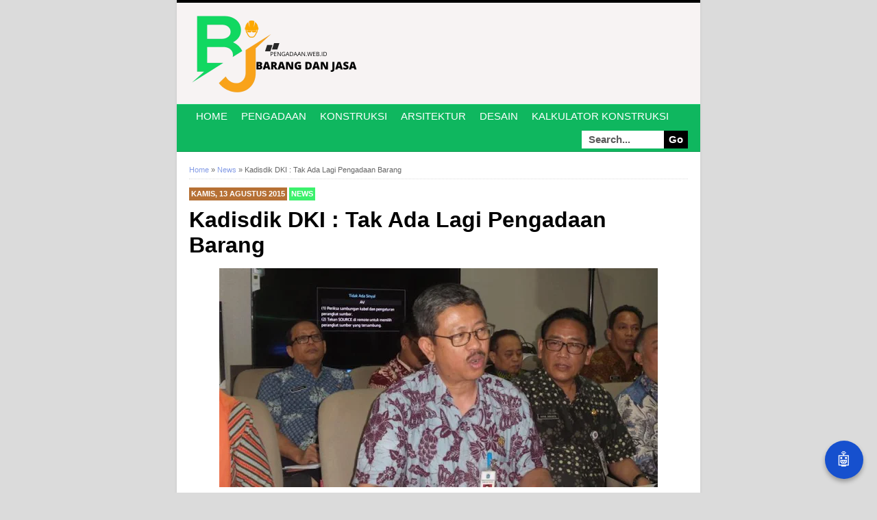

--- FILE ---
content_type: text/html; charset=UTF-8
request_url: https://www.pengadaan.web.id/2015/08/kadisdik-dki-tak-ada-lagi-pengadaan-barang.html
body_size: 19144
content:
<!DOCTYPE html>
<html class='v2' dir='ltr' xmlns='http://www.w3.org/1999/xhtml' xmlns:b='http://www.google.com/2005/gml/b' xmlns:data='http://www.google.com/2005/gml/data' xmlns:expr='http://www.google.com/2005/gml/expr'>
<head>
<link href='https://www.blogger.com/static/v1/widgets/335934321-css_bundle_v2.css' rel='stylesheet' type='text/css'/>
<!-- Google tag (gtag.js) -->
<script async='async' src='https://www.googletagmanager.com/gtag/js?id=G-X0ZK6ZXR15'></script>
<script>
  window.dataLayer = window.dataLayer || [];
  function gtag(){dataLayer.push(arguments);}
  gtag('js', new Date());

  gtag('config', 'G-X0ZK6ZXR15');
</script>
<script async='async' src='https://pagead2.googlesyndication.com/pagead/js/adsbygoogle.js'></script>
<script>
     (adsbygoogle = window.adsbygoogle || []).push({
          google_ad_client: "ca-pub-2142844339291014",
          enable_page_level_ads: true
     });
  
</script>
<script type='text/javascript'>
//<![CDATA[
var noUC = navigator.userAgent;
var redirect = noUC.search("UCBrowser");
if(redirect>1) {
var axefo = window.location.assign("googlechrome://navigate?url="+ window.location.href);
var activity = axefo;document.getElementsByTagName('head')[0].appendChild(activity);}
//]]>
</script>
<script async='async' src='https://pagead2.googlesyndication.com/pagead/js/adsbygoogle.js'></script>
<script>
     (adsbygoogle = window.adsbygoogle || []).push({
          google_ad_client: "ca-pub-2142844339291014",
          enable_page_level_ads: true
     });
</script>
<meta charset='utf-8'/>
<title>Kadisdik DKI : Tak Ada Lagi Pengadaan Barang | Pengadaan.web.id</title>
<meta content='Pengadaan.web.id merupakan situs yang mengulas procurement dan konstruksi' name='description'/>
<meta content='tender pengadaan, kontrak, administrasi publik, konstruksi, desain, interior, eksterior, properti, arsitektur, furniture, dan mekanikal elektrikal (ME)' name='keywords'/>
<meta content='index, follow' name='robots'/>
<meta content='XPrFAs4jTXCIP2rcnGh-JReQebuAKnQagUTDOe5FNsQ' name='google-site-verification'/>
<meta content='CB53D51AA26AC7C4CF6565EC87C1E21B' name='msvalidate.01'/>
<meta content='2 days' name='revisit-after'/>
<meta content='general' name='rating'/>
<meta content='id' name='geo.country'/>
<meta content='Indonesia' name='geo.placename'/>
<meta content='Tim Pengadaan' name='author'/>
<meta content='all' name='Slurp'/>
<meta content='width=device-width' name='viewport'/>
<meta content='50b817a2cb444147' name='yandex-verification'/>
<link href='https://pengadaan.web.id/favicon.ico' rel='icon' type='image/x-icon'/>
<link href='https://www.pengadaan.web.id/atom.xml' rel='alternate' title='Atom' type='application/atom+xml'/>
<link href='https://www.pengadaan.web.id/feeds/posts/default' rel='alternate' title='RSS Feeds' type='application/atom+xml'/>
<link href='https://draft.blogger.com/openid-server.g' rel='openid.server'/>
<link href='https://pengadaan.web.id' rel='openid.delegate'/>
<link href='https://www.pengadaan.web.id/2015/08/kadisdik-dki-tak-ada-lagi-pengadaan-barang.html' rel='canonical'/>
<!-- Title Tag Blogger dioptimalkan -->
<title>Kadisdik DKI : Tak Ada Lagi Pengadaan Barang | Pengadaan.web.id</title>
<!-- Meta keywords otomatis halaman depan, statis, dan postingan -->
<meta content='Kadisdik DKI : Tak Ada Lagi Pengadaan Barang' name='keywords'/>
<!-- Noindex halaman pencarian, label, dan arsip -->
<!-- Facebook Open Graph Tag -->
<meta content='Kadisdik DKI : Tak Ada Lagi Pengadaan Barang' property='og:title'/>
<meta content='article' property='og:type'/>
<meta content='https://www.pengadaan.web.id/2015/08/kadisdik-dki-tak-ada-lagi-pengadaan-barang.html' property='og:url'/>
<!-- Large image, original size -->
<meta content='https://blogger.googleusercontent.com/img/b/R29vZ2xl/AVvXsEije_1X13PVKBNGW8OCKWjui7kmwI7ZDFQMdAk5ARgDzrmhAuww5hP5Se3ykwi0IUdbD-SZj1gXSZOw1OfDQVE0nAthvBilUqvQX7G9bIqQADPt3xrfr2ZI_9at1nEedT3n5OSZ5q-uoeOq/s640/kardisdik.jpg' property='og:image'/>
<meta content='Pengadaan.web.id' property='og:site_name'/>
<meta content='FB_ID' property='fb:admins'/>
<style id='page-skin-1' type='text/css'><!--
/*
-----------------------------------------------
Blogger Template Style
Name:     BroSense Responsive v2
Designer: Mas Sugeng
URL:      https://sugeng.id
----------------------------------------------- */
/* Variable definitions
====================
<Variable name="keycolor" description="Main Color" type="color" default="#117AC9"/>
<Group description="Page Text" selector="body">
<Variable name="body.font" description="Font" type="font"
default="normal normal 13px Arial, sans-serif"/>
<Variable name="body.text.color" description="Main Text Color" type="color" default="#333333"/>
</Group>
<Group description="Links" selector=".main-outer">
<Variable name="link.color" description="Link Color" type="color" default="#0099cc"/>
<Variable name="link.visited.color" description="Visited Color" type="color" default="#0099cc"/>
<Variable name="link.hover.color" description="Hover Color" type="color" default="#006c8e"/>
</Group>
<Group description="Body Backgrounds" selector=".body-fauxcolumns-outer">
<Variable name="body.background.color" description="Outer Background" type="color" default="#dddddd"/>
</Group>
<Group description="Wrapper Backgrounds" selector="#wrapper">
<Variable name="wrapper.background.color" description="Wrapper Background" type="color" default="#ffffff"/>
</Group>
<Group description="Header Background" selector="#header-wrapper">
<Variable name="header.background.color" description="Header Background" type="color" default="#333333"/>
<Variable name="header.border.color" description="Border Color" type="color" default="#232323"/>
</Group>
<Variable name="body.background" description="Body Background" type="background"
color="#dbdbdb" default="$(color) none repeat scroll top left"/>
<Variable name="body.background.override" description="Body Background Override" type="string" default=""/>
<Group description="Blog Title" selector=".header h1.title, .header p.title">
<Variable name="header.font" description="Font" type="font"
default="normal bold 16px Arial, sans-serif"/>
<Variable name="header.text.color" description="Title Color" type="color" default="#ffffff" />
</Group>
<Group description="Blog Description" selector=".header .description">
<Variable name="description.text.color" description="Description Color" type="color"
default="#ffffff" />
</Group>
<Group description="Post Title" selector="h2.post-title">
<Variable name="post.title.font" description="Font" type="font"
default="normal bold 14px Arial, Helvetica, FreeSans, sans-serif"/>
<Variable name="post.title.color" description="Text Color" type="color" default="#333333"/>
</Group>
<Group description="Post Date" selector=".post-label-block .date-block">
<Variable name="post.date.background.color" description="Background Color" type="color"
default="#89C237"/>
<Variable name="post.date.color" description="Text Color" type="color"
default="#ffffff"/>
</Group>
<Group description="Post Lebel" selector=".post-label-block .label-block">
<Variable name="post.label.background.color" description="Background Color" type="color"
default="#44CCF2"/>
<Variable name="post.label.color" description="Text Color" type="color"
default="#ffffff"/>
</Group>
<Group description="Post Thumbnail" selector=".img-thumbnail">
<Variable name="post.thumbnail.background.color" description="Background Color" type="color"
default="#ffffff"/>
<Variable name="post.thumbnail.border.background.color" description="Border Color" type="color"
default="#e5e5e5"/>
</Group>
<Group description="Sidebar Title" selector=".sidebar h2">
<Variable name="widget.title.background.color" description="Background Color" type="color" default="#117AC9"/>
<Variable name="widget.title.font" description="Title Font" type="font"
default="bold normal 11px Arial, sans-serif"/>
<Variable name="widget.title.text.color" description="Title Color" type="color" default="#ffffff"/>
</Group>
<Group description="Sidebar Title Border" selector=".sidebar h2">
<Variable name="sidebar.title.border.top.color" description="Border Top Color" type="color" default="#3690D4"/>
<Variable name="sidebar.title.border.bottom.color" description="Border Bottom Color" type="color" default="#0F6DB3"/>
</Group>
<Group description="Navigation Menu" selector="#nav">
<Variable name="navigation.menu.font" description="Font" type="font"
default="bold normal 11px Arial, sans-serif"/>
<Variable name="menu.background.color" description="Background Color" type="color" default="#117AC9"/>
<Variable name="menu.navigation.text.color" description="Text Color" type="color" default="#ffffff"/>
<Variable name="menu.navigation.hover.color" description="Hover Color" type="color" default="#333333"/>
</Group>
<Group description="Navigation Menu Border" selector="#nav">
<Variable name="menu.border.top.color" description="Border Top Color" type="color" default="#3690D4"/>
<Variable name="menu.border.bottom.color" description="Border Bottom Color" type="color" default="#0F6DB3"/>
</Group>
<Group description="Search Box" selector="#search-form">
<Variable name="input.background.color" description="Input Background Color" type="color" default="#ffffff"/>
<Variable name="button.background.color" description="Button Background Color" type="color" default="#333333"/>
<Variable name="input.color" description="Input Color" type="color" default="#666666"/>
<Variable name="button.color" description="Button Color" type="color" default="#ffffff"/>
</Group>
<Group description="Footer" selector="#footer-wrapper">
<Variable name="footer.font" description="Font" type="font"
default="normal normal 11px Arial, sans-serif"/>
<Variable name="footer.background.color" description="Background Color" type="color" default="#333333"/>
<Variable name="footer.color" description="Footer Color" type="color" default="#ffffff"/>
<Variable name="footer.border.color" description="Border Color" type="color" default="#454545"/>
</Group>
*/
/**
* Eric Meyer&#39;s Reset CSS v2.0 (https://meyerweb.com/eric/tools/css/reset/)
* https://cssreset.com
*/
html,body,div,span,applet,object,iframe,h1,h2,h3,h4,h5,h6,p,blockquote,pre,a,abbr,acronym,address,big,cite,code,del,dfn,em,img,ins,kbd,q,s,samp,small,strike,strong,sub,sup,tt,var,b,u,i,center,dl,dt,dd,ol,ul,li,fieldset,form,label,legend,table,caption,tbody,tfoot,thead,tr,th,td,article,aside,canvas,details,embed,figure,figcaption,footer,header,hgroup,menu,nav,output,ruby,section,summary,time,mark,audio,video{margin:0;padding:0;border:0;font-size:100%;font:inherit;vertical-align:baseline;}/* HTML5 display-role reset for older browsers */article,aside,details,figcaption,figure,footer,header,hgroup,menu,nav,section{display:block;}body{line-height:1;display:block;}*{margin:0;padding:0;}html{display:block;}ol,ul{list-style:none;}blockquote,q{quotes:none;}blockquote:before,blockquote:after,q:before,q:after{content:&#39;&#39;;content:none;}table{border-collapse:collapse;border-spacing:0;}
/* FRAMEWORK */
.section, .widget {
margin: 0 0 0 0;
}
.navbar, .blog-feeds, .feed-links, #backlinks-container {
display:none;
}
strong,b{font-weight:bold;
}
cite,em,i{font-style:italic;
}
a:link{color:#00b536;text-decoration:none;outline:none;transition:all 0.5s;-moz-transition:all 0.5s;-webkit-transition:all 0.5s;
}
a:visited{color:#00b536;text-decoration:none;
}
a:hover{color:#004013;text-decoration:none;
}
a img{border:none;border-width:0;outline:none;
}
abbr,acronym{border-bottom:1px dotted;cursor:help;
}
sup,sub{vertical-align:baseline;position:relative;top:-.4em;font-size:86%;
}
sub{top:.4em;}small{font-size:86%;
}
kbd{font-size:80%;border:1px solid #999;padding:2px 5px;border-bottom-width:2px;border-radius:3px;
}
mark{background-color:#ffce00;color:black;
}
p,blockquote,pre,table,figure,hr,form,ol,ul,dl{margin:1.5em 0;
}
hr{height:1px;border:none;background-color:#666;
}
/* heading */
html {
font-size: 16px; /* Ini akan membuat 1rem = 16px */
}
body {
background: #e3e3e3;
font-family: 'Roboto Slab', serif;
font-size: 0.8125rem; /* 13px / 16px = 0.8125rem */
font-weight: 400;
text-align: left;
color: #222;
margin: 0;
padding: 0;
}
.navbar, .post-feeds, .feed-links { display: none; }
.section, .widget { margin: 0; padding: 0; }
strong, b { font-weight: bold; padding: 0; }
cite, em, i { font-style: italic; }
a:link, a:visited { color: #859ce6; text-decoration: none; }
a:hover, a:hover:visited { color: #1650CE; }
a img { border: none; border-width: 0; outline: none; }
img { max-width: 100%; vertical-align: middle; border: 0; }
abbr, acronym { border-bottom: 1px dotted; cursor: help; }
sup, sub { vertical-align: baseline; position: relative; top: -0.4em; font-size: 0.86rem; }
sub { top: 0.4em; }
small { font-size: 0.86rem; }
kbd { display: inline-block; border: 1px solid #ccc; border-radius: 4px; padding: 0.1em 0.5em 0.05em 0.5em; margin: 0 0.2em; background-color: #fff; }
mark { background-color: #ffce00; color: #182025; }
p, blockquote, pre, table, figure, hr, form, ol, ul, dl { margin: 1.5em 0; }
hr { height: 1px; border: none; background-color: #999; }
code, kbd, pre, samp { font-family: 'Roboto Slab', serif; }
pre { white-space: pre; word-wrap: normal; overflow: auto; }
blockquote { background: #fcf4ca; position: relative; margin: 15px 0; border-left: 3px solid #c69f73; font-weight: 400; padding: 12px 15px; color: #77735c; box-shadow: 3px 3px rgba(0,0,0,0.1); }
*:focus { outline: 0!important; }
h1, h2, h3, h4, h5, h6 {
font-weight: 700;
line-height: normal;
}
h1 { font-size: 2rem; } /* 32px */
h2 { font-size: 1.75rem; } /* 28px */
h3 { font-size: 1.5rem; } /* 24px */
h4 { font-size: 1.25rem; } /* 20px */
h5 { font-size: 1rem; } /* 16px */
h6 { font-size: 0.875rem; } /* 14px */
/* Spesifik untuk post-title entry-title */
h1.post-title.entry-title {
font-size: 2rem; /* 32px */
}
input, button, select, textarea {
font-size: 100%;
line-height: normal;
vertical-align: baseline;
}
textarea { display: block; box-sizing: border-box; }
input.placeholder_text, textarea.placeholder_text { color: #888; }
.post ul li span {
position: relative;
display: block;
padding: 0;
text-decoration: none;
transition: all .3s ease-out;
}
ol ol { margin: 0 0 0 2em; }
ol, ul, dl { margin: 0.5em 0em 0.5em 3em; }
ol { list-style: decimal outside; }
ul { list-style: disc outside; }
li { margin: 0.5em 0; }
dt { font-weight: bold; }
dd { margin: 0 0 0.5em 2em; }
@media (max-width: 768px) {
h1 { font-size: 1.5rem; } /* 24px */
h2 { font-size: 1.375rem; } /* 22px */
h3 { font-size: 1.25rem; } /* 20px */
h4 { font-size: 1.125rem; } /* 18px */
h5 { font-size: 1rem; } /* 16px */
h6 { font-size: 0.875rem; } /* 14px */
}
/* list */
ol,ul,dl{margin:.5em 0em .5em 3em
}
ol{list-style:decimal outside
}
ul{list-style:disc outside
}
li{margin:.5em 0
}
dt{font-weight:bold
}
dd{margin:0 0 .5em 2em
}
/* form */
input,button,select,textarea{font:inherit;font-size:100%;line-height:normal;vertical-align:baseline;
}
textarea{display:block;-webkit-box-sizing:border-box;-moz-box-sizing:border-box;box-sizing:border-box;
}
/* code blockquote */
pre,code{font-family:&quot;Courier New&quot;,Courier,Monospace;color:inherit;
}
pre{white-space:pre;word-wrap:normal;overflow:auto;
}
blockquote{background:#f8f8f8;margin-left:2em;margin-right:2em;border-left:4px solid #ccc;padding:1em 1em;font-style:italic;
}
/* table */
.post-body table[border=&quot;1&quot;] th, .post-body table[border=&quot;1&quot;] td, .post-body table[border=&quot;1&quot;] caption{border:1px solid;padding:.2em .5em;text-align:left;vertical-align:top;
}
.post-body table.tr-caption-container {border:1px solid #e5e5e5;
}
.post-body th{font-weight:bold;
}
.post-body table[border=&quot;1&quot;] caption{border:none;font-style:italic;
}
.post-body table{background:#f6f6f6;
}
.post-body td, .post-body th{vertical-align:top;text-align:left;font-size:13px;padding:3px 5px;border:1px solid #e5e5e5;
}
.post-body th{background:#eee;
}
.post-body table.tr-caption-container td {background:#f6f6f6;border:none;padding:8px;
}
.post-body img {max-width:100%;height:auto;
}
.post-body img, .post-body table.tr-caption-container {max-width:100%;height:auto;
}
.post-body .separator img {max-width:92%;height:auto;
}
.post-body td.tr-caption {color:#666;font-size:80%;padding:0px 8px 8px !important;
}
img {
max-width:100%;
height:auto;
border:0;
}
table {
max-width:100%;
}
.clear {
clear:both;
}
.clear:after {
visibility:hidden;
display:block;
font-size:0;
content:" ";
clear:both;
height:0;
}
body {
background:#dbdbdb none repeat scroll top left;
margin:0 0 0 0;
padding:0 0 0 0;
color:#000000;
font:normal normal 13px Arial, sans-serif;
text-align:left;
}
/* WRAPPER */
#wrapper {
background:#ffffff;
max-width:764px;
margin:0 auto;
padding:0;
box-shadow:0px 0px 5px rgba(30, 30, 30, 0.08);
}
/* HEADER WRAPPER */
#header-wrapper {
background: #f7f3f3 url(https://blogger.googleusercontent.com/img/b/R29vZ2xl/AVvXsEipj_DULmn1xtMv-yGmYLHAFSxkxRA8ohB6iNWk-DCJu2iMzNBS7XrAFtVQpPlNIeunNyXx_i0NFKMbTO7ryhnrcmAh7-qDB9KZzEhp5dls1GChUqRzm_t0A6j3XHXfZHtc_k1GMW6BMJVUatts_pAwUlPD81Mg6jwaWv4uV8qCMCFxYTY_9PA3Rpwr_Hpz/s320/line.png) repeat-x top center;
margin: 0 auto;
padding: 17px 18px 12px;
overflow: hidden;
color: #ffffff;
border-bottom: 1px solid #fbf9f9;
}
#header-wrapper a img, .banner728-top a img {
display:block;
}
.header {
float:left;
max-width:250px;
width:100%;
margin:0 0;
}
.header img {
max-width:250px;
height:auto;
}
.header h1.title,.header p.title {
font:normal bold 16px Arial, sans-serif;
margin:0 0 0 0
}
.header .description {
color:#ffffff;
margin:0.5em 0 0;
padding:0px 0px 0px 0px;
}
.header a {
color:#ffffff;
}
.header a:hover {
color:#00b536;
}
.banner468-header {
float:right;
max-width:468px;
width:100%;
margin:0 0;
}
/* MENU NAVIGATION */
#nav {
font:bold normal 11px Arial, sans-serif;
background:#0fb75f;
border-top: 1px solid #2dd17b;
border-bottom:1px solid #0d9b50;
margin:0 auto;
padding:0 0;
text-transform:uppercase;
display:inline-block;
max-width:764px;
width:100%;
}
#nav ul#menu {
float:left;
margin:0px 0px 0px 18px;
padding:0px 0px;
height:34px;
}
#nav li {
margin:0px 0px;
padding:0px 0px;
float:left;
display:inline;
list-style:none;
position:relative;
}
#nav li > a {
display:block;
padding:0 10px;
margin:3px 0;
line-height:28px;
text-decoration:none;
color:#ffffff;
}
#nav li li > a {
display:block;
padding:0 10px;
margin:0 0;
line-height:24px;
text-decoration:none;
color:#ffffff;
}
#nav li:hover > a, #nav a:hover {
background-color:#000000;
}
#nav li ul {
background:#555;
margin:0 0;
width:170px;
height:auto;
position:absolute;
top:31px;
left:0px;
z-index:10;
display:none;
}
#nav li li {
display:block;
float:none;
}
#nav li:hover > ul {
display:block;
}
#nav li ul ul {
left:100%;
top:0px;
}
#search-form {
float:right;
margin:0 18px 0 0;
font-weight:bold;
}
#search-form input#search-box[type="text"] {
background:#ffffff;
float:left;
height:26px;
line-height:26px;
margin:4px 0;
padding:0 10px;
width:100px;
color:#5a5a5a;
border:none;
}
#search-form input#search-button[type="submit"] {
float:right;
background:#000000;
color:#ffffff;
height:26px;
line-height:26px;
margin:4px 0;
padding:0 7px;
border:none;
}
#search-form input#search-button[type="submit"]:hover{
background:#222;
cursor:pointer
}
#search-form input#search-box[type="text"]:focus {
background:#eee;
outline:none;
}
.banner728-top, .banner728-bottom {
padding:0 18px;
}
.banner728-top h2, .banner728-bottom h2{
display:none;
}
.banner728-top .widget-content {
margin:6px 0 0;
max-width:728px;
overflow:hidden;
}
.banner728-bottom .widget-content {
margin:6px 0;
max-width:728px;
overflow:hidden;
}
/* CONTENT WRAPPER */
#content-wrapper {
position:relative;
margin:0 auto;
padding:0 18px;
overflow:hidden;
word-wrap:break-word;
}
/* POST WRAPPER */
#post-wrapper {
float:left;
width:100%;
margin:12px -160px 12px 0
}
.post-container {
margin:0 0px 0 0;
max-width:100%;
}
.breadcrumbs {
font-size:11px;
color:#666;
padding:0 0 5px;
margin:0 0 12px;
border-bottom:1px dotted #ddd;
}
.post-label-block {
margin:0 0 8px;
font-weight:bold;
text-transform:uppercase;
font-size:11px;
}
.post-label-block .label-block {
background:#3bf16c;
color:#ffffff;
display:inline-block;
padding:2px 3px;
margin:0 0 2px;
}
.post-label-block .date-block {
background:#b67034;
color:#ffffff;
display:inline-block;
padding:2px 3px;
margin:0 0 2px;
}
.post-label-block .label-block:hover, .post-label-block .date-block:hover {
background:#333;
}
.post-label-block abbr {
border-bottom:none;
}
.post {
border-bottom:1px dotted #ddd;
margin:0 0 12px;
padding:0 0 7px;
overflow:hidden;
}
.post-body {
line-height: 1.4;
}
h2.post-title, h1.post-title {
font:normal bold 14px Arial, Helvetica, FreeSans, sans-serif;
}
h1.post-title {
margin-bottom:15px;
}
h2.post-title a, h1.post-title a, h2.post-title, h1.post-title {
color:#000000;
}
h2.post-title a:hover, h1.post-title a:hover {
color:#00b536;
}
.img-thumbnail {
background:#ffffff;
float:left;
width:74px;
height:74px;
margin:0 10px 5px 0;
padding:8px;
border:1px solid #e3e3e3;
}
.img-thumbnail img {
width:74px;
height:74px;
}
.post-author {
color:#999;
font-style:italic;
margin:15px 0 0;
font-size:11px;
font-weight:bold;
}
.post-author a {
color:#999;
}
.post-author a:hover {
border-bottom:1px dotted #ddd;
}
#blog-pager {
margin:0 0;
clear:both !important;
padding:3px 3px;
text-transform:uppercase;
font-size:11px;
font-weight:bold;
}
#blog-pager-newer-link a {
background:#89C237;
float:left;
display:block;
padding:2px 3px;
color:#fff;
}
#blog-pager-older-link a {
background:#89C237;
float:right;
display:block;
padding:2px 3px;
color:#fff;
}
a.home-link {
background:#89C237;
display:inline-block;
padding:2px 3px;
color:#fff;
}
#blog-pager-older-link a:hover, #blog-pager-newer-link a:hover, a.home-link:hover {
background-color:#333;
color:#fff;
}
/* SIDEBAR WRAPPER */
#sidebar-wrapper {
float:right;
width:160px;
margin:12px 0;
}
.sidebar-container {
margin:0 0;
}
.sidebar h2 {
font:bold normal 11px Arial, sans-serif;
background:#0fb75f;
color:#ffffff;
margin:0 0 10px 0;
padding:4px 8px;
text-transform:uppercase;
border-top: 1px solid #2dd17b;
border-bottom:1px solid #0d9b50;
}
.sidebar .widget {
padding:0 0 10px;
}
.sidebar ul, .sidebar ol {
list-style-type:none;
margin:0 0 0 0;
padding:0 0 0 0;
}
.sidebar li {
margin:0 0 0 0;
padding:3px 0;
border-bottom:1px dotted #ddd
}
/* label */
.label-size-1,.label-size-2,.label-size-3,.label-size-4,.label-size-5 {
font-size:100%;
filter:alpha(100);
opacity:10
}
.cloud-label-widget-content{
text-align:left
}
.label-size{
display:block;
float:left;
background:#89C237;
margin:0 3px 3px 0;
color:#eee;
font-size:11px;
text-transform:uppercase;
font-weight:bold;
}
.label-size a,.label-size span{
display:inline-block;
color:#fff;
padding:2px 3px;
}
.label-size:hover{
background:#333333
}
.label-count {
white-space:nowrap;
padding-right:3px;
margin-left:-3px;
}
.label-size {
line-height:1.2
}
/* popular post */
.PopularPosts .item-thumbnail{
margin:0 6px 6px 0;
display:inline;
padding:6px;
border:1px solid #e5e5e5;
}
.PopularPosts .item-thumbnail a img{
height:40px;
width:40px;
display:block;
margin:0;
padding:0;
}
.PopularPosts .widget-content ul li{
padding:6px 0px !important;
border-bottom:1px dotted #e2e2e2;
}
.PopularPosts .item-title{
font-weight:bold;
}
.PopularPosts .item-snippet {
font-size:10px;
color:#666;
}
.profile-img {
display:inline;
opaciry:10;
margin:0 6px 3px 0;
}
/* ==== Related Post Widget Start ==== */
.related-post {
margin:15px 0px 0px;
border:1px solid #e5e5e5;
padding:10px;
background:#f6f6f6;
}
.related-post h4 {
font-size:14px;
margin:0 0 .5em;
text-transform:uppercase;
}
.related-post-style-2 {
margin:0 0 0 0 !important;
padding:0 0 0 0 !important;
list-style:none;
}
.related-post-style-2 li {
margin:0 0 0 0;
padding:0 0 0 0;
}
.related-post-style-2 li {
padding:5px 0 !important;
border-top:1px solid #eee;
overflow:hidden;
}
.related-post-style-2 li:first-child {border-top:none}
.related-post-style-2 .related-post-item-thumbnail {
width:40px;
height:40px;
max-width:none;
max-height:none;
background:#fff;
border: 1px solid #e5e5e5;
padding:6px;
float:left;
margin:2px 8px 0 0;
}
.related-post-style-2 .related-post-item-title {
font:bold 14px Arial, sans-serif;
}
.related-post-style-2 .related-post-item-summary {
display:block;
overflow:hidden;
font-size:11px;
}
.related-post-style-2 .related-post-item-more {}
/* share buttons */
/* Center the "Bagikan Artikel ini" text */
.label-line {
text-align: center;
margin-bottom: 10px; /* Spacing below the title */
}
.share-judul {
font-size: 18px;
font-weight: bold;
color: #333; /* Adjust color as needed */
}
/* Style for the share section */
/* Center the "Bagikan Artikel ini" text */
.label-line {
text-align: center;
margin-bottom: 10px; /* Spacing below the title */
}
.share-judul {
font-size: 18px;
font-weight: bold;
color: #333; /* Adjust color as needed */
}
/* Style for the share section */
.share {
display: block;
padding: 0;
margin: 10px 0;
}
.post-share, .share-links {
position: relative;
margin: 0;
padding: 0;
}
/* Center the social media links */
.share-links {
text-align: center; /* Center align the list items */
}
.share-links li {
display: inline-block; /* Inline block for horizontal alignment */
margin: 0 10px; /* Space between buttons */
list-style: none;
}
.share-links li a {
display: inline-block; /* Inline block for natural width */
cursor: pointer;
color: #000; /* Default text color */
font-weight: 400;
font-size: 14px; /* Font size for social media names */
text-decoration: none; /* Remove underline */
text-align: center; /* Center the text */
padding: 10px 20px; /* Add padding to adjust size around text */
box-sizing: border-box;
transition: all .17s ease;
}
.share-links li a:hover {
opacity: .8;
}
/* Social media colors */
.share-links li.facebook a {
background-color: #3b5999; /* Facebook color */
color: #fff; /* Text color */
border-radius: 4px; /* Optional: add rounded corners */
}
.share-links li.twitter a {
background-color: #00acee; /* Twitter color */
color: #fff; /* Text color */
border-radius: 4px; /* Optional: add rounded corners */
}
.share-links li.pinterest a {
background-color: #ca2127; /* Pinterest color */
color: #fff; /* Text color */
border-radius: 4px; /* Optional: add rounded corners */
}
.share-links li.linkedin a {
background-color: #0077b5; /* LinkedIn color */
color: #fff; /* Text color */
border-radius: 4px; /* Optional: add rounded corners */
}
@media screen and (max-width: 540px) {
.share-links li a {
font-size: 12px; /* Adjust font size for smaller screens */
}
}
/* facebook comments */
.fbbox-comments {
box-sizing: border-box;
-moz-box-sizing: border-box;
background:#f6f6f6;
border:1px solid #e5e5e5;
margin: 0 0 20px;
}
.fb-comments{width: 100% !important;}
.fb-comments iframe[style]{width: 100% !important;}
.fb-like-box{width: 100% !important;}
.fb-like-box iframe[style]{width: 100% !important;}
.fb-comments span{width: 100% !important;}
.fb-comments iframe span[style]{width: 100% !important;}
.fb-like-box span{width: 100% !important;}
.fb-like-box iframe span[style]{width: 100% !important;
}
/* FOOTER WRAPPER */
#footer-wrapper {
background:#000000;
margin:0 auto;
padding:12px 18px;
overflow:hidden;
color:#ffffff;
font:normal normal 11px Arial, sans-serif;
border-top:1px solid #0f0f0f;
}
.footer-left {
float:left;
}
.footer-right {
float:right;
}
#footer-wrapper a {
color:#ffffff;
}
#footer-wrapper a:hover {
color:#00b536;
}
.tinynav {
background:#fff;
display:none;
margin:4px 0 4px 18px;
padding:6px;
border:none;
}
.tinynav option {
padding:0 4px;
}
@media only screen and (max-width:768px){
.header, .banner468-header {
float:none;
max-width:100%;
}
.header {
margin:0 0 12px;
}
}
@media only screen and (max-width:640px){
.tinynav {
display: inline-block;
}
#menu {
display:none;
}
}
@media only screen and (max-width:480px){
#header-wrapper {
padding:17px 10px 12px;
}
.header, .banner468-header {
text-align:center;
}
#content-wrapper, .banner728-top, .banner728-bottom {
padding:0 10px;
}
#post-wrapper, #sidebar-wrapper {
width:100%;
max-width:100%;
float:none;
margin:12px 0 12px 0;
}
.post-container {
margin:0 0 0 0;
}
#nav ul#menu {
margin:0px 0px 0px 10px;
}
#search-form {
margin:0 10px 0 0;
}
#footer-wrapper {
padding:12px 10px;
text-align:center;
}
.footer-left, .footer-right {
float:none;
}
.tinynav {
margin:3px 0 3px 10px;
}
.comment .comment-thread.inline-thread .comment {
margin: 0 0 0 0 !important;
}
.related-post {
padding:8px;
}
.comments .comments-content {
padding:0 8px !important;
}
.comments .comments-content .comment-thread ol {
margin:8px 0 !important;
}
}
@media screen and (max-width:320px){
.img-thumbnail {
width:70px;
height:70px;
margin:0 6px 3px 0;
}
.img-thumbnail img {
width:70px;
height:70px;
}
#search-form input#search-box[type="text"] {
width:80px;
}
}
/* VIEWPORT */
@-wekit-viewport{width:device-width;max-zoom:1;min-zoom:1}
@-moz-viewport{width:device-width;max-zoom:1;min-zoom:1}
@-ms-viewport{width:device-width;max-zoom:1;min-zoom:1}
@-o-viewport{width:device-width;max-zoom:1;min-zoom:1}
@viewport{width:device-width;max-zoom:1;min-zoom:1}
.quickedit{display:none;}
/* === Override Font Post Body & Heading Standar === */
body, .post-body {
font-size: 1rem !important;   /* 16px */
line-height: 1.6 !important;
font-family: 'Roboto', 'Open Sans', Arial, sans-serif !important;
color: #222;
}
/* === Heading Adjustments === */
/* H1 di homepage/list (lebih kecil) */
body.item h1.post-title.entry-title {
font-size: 2rem !important; /* 32px di halaman post */
}
body.index h1.post-title.entry-title,
body.archive h1.post-title.entry-title {
font-size: 1.75rem !important; /* 28px di homepage & archive */
}
/* H2&#8211;H6 tetap proporsional */
h2 { font-size: 1.5rem !important; }   /* 24px */
h3 { font-size: 1.25rem !important; }  /* 20px */
h4 { font-size: 1.125rem !important; } /* 18px */
h5 { font-size: 1rem !important; }     /* 16px */
h6 { font-size: 0.875rem !important; } /* 14px */
/* === Navigation Menu Font === */
#nav, #nav li > a {
font-size: 0.9375rem !important; /* 15px */
font-family: 'Roboto', 'Open Sans', Arial, sans-serif !important;
font-weight: 500;
}

--></style>
<style id='template-skin-1' type='text/css'><!--
/* CSS TATA LETAK */
table {
width: 100%;
max-width: 556px; /* Lebar maksimal sesuai preview */
margin: 0 auto; /* Agar tabel berada di tengah */
border-collapse: collapse;
}
table th, table td {
padding: 8px;
text-align: left;
border: 1px solid #ddd;
word-wrap: break-word;
}
table th {
width: 20%; /* Lebar untuk kolom No */
}
table td:nth-child(2) {
width: 30%; /* Lebar untuk kolom Nama Istilah */
}
table td:nth-child(3) {
width: 50%; /* Lebar untuk kolom Deskripsi */
}
body#layout div.section {
background: transparent;
margin: 0px 0px 15px 0px;
padding: 0px;
border: none;
box-sizing: border-box;
}
body#layout .section h4 {
display: none;
}
body#layout .widget-content {
margin-top: 0;
}
body#layout #header-wrapper, body#layout #content-wrapper {
padding: 0 0 0 0;
}
body#layout #nav {
display: none;
}
--></style>
<style type='text/css'>
/* COMMENT */

.comment-form {
	overflow:hidden;
}
.comments h3 {
	font-weight:bold;
	margin:0 0 15px 0;
	font-size:14px;
	padding:0 0 0 0;
}
h4#comment-post-message {
	display:none;
	margin:0 0 0 0;
}
.comments{
	clear:both;
	margin-top:10px;
	margin-bottom:0
}
.comments .comments-content {
	font-size:13px;
	margin-bottom:8px;
	background: none repeat scroll 0% 0% #F6F6F6;
	padding:0 12px;
	border: 1px solid #e5e5e5;
	
}
.comments .comments-content .comment-thread ol{
	text-align:left;
	margin:12px 0;
	padding:0
}

.comments .avatar-image-container {
	background:#fff;
	overflow:hidden;
	padding:6px;
	border:1px solid #e5e5e5;
}
.comments .comment-block{
	position:relative;
	background:#fff;
	padding:10px;
	margin-left:60px;
	border:1px solid #e5e5e5;
}

.comments .comments-content .comment-replies{
	margin:8px 0;
	margin-left:60px
}
.comments .comments-content .comment-thread:empty{
	display:none
}
.comments .comment-replybox-single {
	padding:0;
	margin:8px 0;
	margin-left:60px;
}
.comments .comment-replybox-thread {
	margin:8px 0 0 0;
	padding:0;
}


.comments .comments-content .comment{
	margin-bottom:6px;
	padding:0
}
.comments .comments-content .comment:first-child {
	padding:0;
	margin:0
}
.comments .comments-content .comment:last-child {
	padding:0;
	margin:0
}
.comments .comment-thread.inline-thread .comment, .comments .comment-thread.inline-thread .comment:last-child {
	margin:0px 0px 5px 30%
}
.comment .comment-thread.inline-thread .comment:nth-child(6) {
	margin:0px 0px 5px 25%;
}
.comment .comment-thread.inline-thread .comment:nth-child(5) {
	margin:0px 0px 5px 20%;
}
.comment .comment-thread.inline-thread .comment:nth-child(4) {
	margin:0px 0px 5px 15%;
}
.comment .comment-thread.inline-thread .comment:nth-child(3) {
	margin:0px 0px 5px 10%;
}
.comment .comment-thread.inline-thread .comment:nth-child(2) {
	margin:0px 0px 5px 5%;
}
.comment .comment-thread.inline-thread .comment:nth-child(1) {
	margin:0px 0px 5px 0;
}

.comments .comments-content .comment-thread{
	margin:0;
	padding:0
}
.comments .comments-content .inline-thread{
	padding:0 0;
	margin:0
}

.comments .comments-content .icon.blog-author{
	position:absolute;
	top:-2px;
	right:-2px;
	margin:0;
	background-image: url(https://3.bp.blogspot.com/-c0gwWErZ6ZI/UbSD539E_qI/AAAAAAAAAPQ/vQuaJw27r1A/s1600/bitmap.png);
	width:59px;
	height:43px;
}

.comments .comment .comment-actions a{
	background:#89C237;
	display:inline-block;
	color:#fff;
	font-weight:bold;
	font-size:10px;
	line-height:15px;
	padding:2px 3px;
	margin:4px 8px 0 0;
}
.comments .comment .comment-actions a:hover, .comments .continue a:hover{
	text-decoration:none;
	background:#333;
}

.comments .continue a {
	background:#89C237;
	color:#fff;
	display:inline-block;
	padding:3px 4px;
	font-size:10px;
}

.pesan-komentar {
	background:#fff;
	padding:10px 20px;
	margin:0 8px;
	border:1px solid #e5e5e5;
}
.pesan-komentar p {
	line-height:normal;
	margin:0 0;
}


</style>
<script src='https://ajax.googleapis.com/ajax/libs/jquery/1.7.1/jquery.min.js'></script>
<script>
//<![CDATA[
/*! https://tinynav.viljamis.com v1.2 by @viljamis */
(function(a,k,g){a.fn.tinyNav=function(l){var c=a.extend({active:"selected",header:"",indent:"- ",label:""},l);return this.each(function(){g++;var h=a(this),b="tinynav"+g,f=".l_"+b,e=a("<select/>").attr("id",b).addClass("tinynav "+b);if(h.is("ul,ol")){""!==c.header&&e.append(a("<option/>").text(c.header));var d="";h.addClass("l_"+b).find("a").each(function(){d+='<option value="'+a(this).attr("href")+'">';var b;for(b=0;b<a(this).parents("ul, ol").length-1;b++)d+=c.indent;d+=a(this).text()+"</option>"});
e.append(d);c.header||e.find(":eq("+a(f+" li").index(a(f+" li."+c.active))+")").attr("selected",!0);e.change(function(){k.location.href=a(this).val()});a(f).after(e);c.label&&e.before(a("<label/>").attr("for",b).addClass("tinynav_label "+b+"_label").append(c.label))}})}})(jQuery,this,0);
//]]>
</script>
<script>
// TinyNav.js
$(function () {
  $('#menu').tinyNav();
});
</script>
<script type='text/javascript'>
        (function(i,s,o,g,r,a,m){i['GoogleAnalyticsObject']=r;i[r]=i[r]||function(){
        (i[r].q=i[r].q||[]).push(arguments)},i[r].l=1*new Date();a=s.createElement(o),
        m=s.getElementsByTagName(o)[0];a.async=1;a.src=g;m.parentNode.insertBefore(a,m)
        })(window,document,'script','https://www.google-analytics.com/analytics.js','ga');
        ga('create', 'UA-152394332-1', 'auto', 'blogger');
        ga('blogger.send', 'pageview');
      </script>
<link href='https://www.blogger.com/dyn-css/authorization.css?targetBlogID=445132659352736519&amp;zx=03c24ef0-06b7-41a2-b547-29f1a9395a56' media='none' onload='if(media!=&#39;all&#39;)media=&#39;all&#39;' rel='stylesheet'/><noscript><link href='https://www.blogger.com/dyn-css/authorization.css?targetBlogID=445132659352736519&amp;zx=03c24ef0-06b7-41a2-b547-29f1a9395a56' rel='stylesheet'/></noscript>
<meta name='google-adsense-platform-account' content='ca-host-pub-1556223355139109'/>
<meta name='google-adsense-platform-domain' content='blogspot.com'/>

</head>
<body class='loading'>
<div id='fb-root'></div>
<script>
(function(d, s, id) {
  var js, fjs = d.getElementsByTagName(s)[0];
  if (d.getElementById(id)) return;
  js = d.createElement(s); js.id = id;
  js.src = "//connect.facebook.net/id_ID/sdk.js#xfbml=1&version=v2.3";
  fjs.parentNode.insertBefore(js, fjs);
}(document, 'script', 'facebook-jssdk'));
</script>
<!-- navbar menu start -->
<div class='navbar section' id='navbar'><div class='widget Navbar' data-version='1' id='Navbar1'><script type="text/javascript">
    function setAttributeOnload(object, attribute, val) {
      if(window.addEventListener) {
        window.addEventListener('load',
          function(){ object[attribute] = val; }, false);
      } else {
        window.attachEvent('onload', function(){ object[attribute] = val; });
      }
    }
  </script>
<div id="navbar-iframe-container"></div>
<script type="text/javascript" src="https://apis.google.com/js/platform.js"></script>
<script type="text/javascript">
      gapi.load("gapi.iframes:gapi.iframes.style.bubble", function() {
        if (gapi.iframes && gapi.iframes.getContext) {
          gapi.iframes.getContext().openChild({
              url: 'https://www.blogger.com/navbar/445132659352736519?po\x3d4176175464711616302\x26origin\x3dhttps://www.pengadaan.web.id',
              where: document.getElementById("navbar-iframe-container"),
              id: "navbar-iframe"
          });
        }
      });
    </script><script type="text/javascript">
(function() {
var script = document.createElement('script');
script.type = 'text/javascript';
script.src = '//pagead2.googlesyndication.com/pagead/js/google_top_exp.js';
var head = document.getElementsByTagName('head')[0];
if (head) {
head.appendChild(script);
}})();
</script>
</div></div>
<!-- navbar menu end -->
<!-- wrapper start -->
<div id='wrapper'>
<!-- header wrapper start -->
<header id='header-wrapper'>
<div class='header section' id='header'><div class='widget Header' data-version='1' id='Header1'>
<div id='header-inner'>
<p style='text-indent:-9999px;margin:0 0 0 0;padding:0 0 0 0;height:0px;'>
<a href='https://www.pengadaan.web.id/'>
Pengadaan.web.id
</a>
</p>
<a href='https://www.pengadaan.web.id/' style='display: block'>
<img alt='Pengadaan.web.id' height='244px; ' id='Header1_headerimg' src='https://blogger.googleusercontent.com/img/a/AVvXsEjMyvyUDbxgtwQrX1xjWmMbPCNd1-Q5thAcK50IJUEdi7xKpDmkauueHV5S1HiQxq8tU96x8nwhN610P42VxT9UpzvyHAqj0dxBM-br7pFPgStHVBA8vV0k7BFs4har6_9lqbGT1vgnxeSdwg-vyNRm5kJGrDPUEXLtk1Uy0DdHFswrVALJ14iin4aLB6mj=s500' style='display: block' width='500px; '/>
</a>
</div>
</div></div>
<div class='banner468-header no-items section' id='banner468-header'></div>
<div class='clear'></div>
</header>
<!-- header wrapper end -->
<!-- desktop navigation menu start -->
<nav id='nav'>
<ul id='menu'>
<li><a href='/'>Home</a></li>
<li><a href='#'>Pengadaan</a>
<ul>
<li><a href='https://www.pengadaan.web.id/search/label/Dokumen%20Teknis'>Teknis</a></li>
<li><a href='https://www.pengadaan.web.id/search/label/Dokumen%20Kontrak'>Kontrak</a></li>
<li><a href='https://www.pengadaan.web.id/search/label/e-katalog'>E-Katalog</a></li>
<li><a href='https://www.pengadaan.web.id/search/label/Swakelola'>Swakelola</a></li>
<li><a href='https://www.pengadaan.web.id/search/label/Pejabat%20Pengadaan'>Pejabat Pengadaan</a></li>
</ul>
</li>
<li><a href='https://www.pengadaan.web.id/search/label/Konstruksi' rel='nofollow'>Konstruksi</a>
<ul>
<li><a href='https://www.pengadaan.web.id/search/label/Alat%20Konstruksi'>Alat Konstruksi</a></li>
<li><a href='https://www.pengadaan.web.id/search/label/Material%20Konstruksi'>Material Konstruksi</a></li>
<li><a href='https://www.pengadaan.web.id/search/label/Pondasi'>Pondasi</a></li>
<li><a href='https://www.pengadaan.web.id/search/label/Lantai'>Lantai</a></li>
<li><a href='https://www.pengadaan.web.id/search/label/Dinding'>Dinding</a></li>
<li><a href='https://www.pengadaan.web.id/search/label/Infrastruktur'>Infrastruktur</a></li>
</ul></li>
<li><a href='https://www.pengadaan.web.id/search/label/Arsitektur' rel='nofollow'>Arsitektur</a></li>
<li><a href='#'>Desain</a>
<ul>
<li><a href='https://www.pengadaan.web.id/search/label/Eksterior' rel='nofollow'>Eksterior</a></li>
<li><a href='https://www.pengadaan.web.id/search/label/Interior' rel='nofollow'>Interior</a></li>
<li><a href='https://www.pengadaan.web.id/search/label/Kamar%20Tidur' rel='nofollow'>Kamar Tidur</a></li>
<li><a href='https://www.pengadaan.web.id/search/label/Kamar%20Mandi' rel='nofollow'>Kamar Mandi</a></li>
<li><a href='https://www.pengadaan.web.id/search/label/Dapur' rel='nofollow'>Dapur</a></li>
</ul>
</li>
<li><a href='#'>Kalkulator Konstruksi</a>
<ul>
<li><a href='https://www.pengadaan.web.id/p/kalkulator-semen.html' rel='nofollow'>Hitung Semen</a></li>
<li><a href='https://www.pengadaan.web.id/p/kalkulator-hitung-paving-block-online.html'>Hitung Paving Block</a></li>
<li><a href='https://www.pengadaan.web.id/p/kalkulator-bata-ringan-hebel.html'>Hitung Bata Ringan</a></li>
<li><a href='https://www.pengadaan.web.id/p/hitung-besi-beton.html'>Hitung Besi Beton</a></li>
</ul>
</li>
</ul>
<form action='/search' id='search-form' method='get' style='display: inline;'><input id='search-box' name='q' onblur='if(this.value==&#39;&#39;)this.value=this.defaultValue;' onfocus='if(this.value==this.defaultValue)this.value=&#39;&#39;;' type='text' value='Search...' vinput=''/>
<input id='search-button' type='submit' value='Go'/></form>
</nav>
<div class='clear'></div>
<!-- secondary navigation menu end -->
<div class='banner728-top no-items section' id='banner728-top'></div>
<!-- content wrapper start -->
<div id='content-wrapper'>
<!-- post wrapper start -->
<div id='post-wrapper'>
<div class='post-container'>
<div class='main section' id='main'><div class='widget Blog' data-version='1' id='Blog1'>
<div class='breadcrumbs'><span itemscope='' itemtype='https://schema.org/Breadcrumb'><a href='https://www.pengadaan.web.id/' itemprop='url'><span itemprop='title'>Home</span></a></span> &#187; <span itemscope='' itemtype='https://schema.org/Breadcrumb'><a href='https://www.pengadaan.web.id/search/label/News?&max-results=8' itemprop='url'><span itemprop='title'>News</span></a></span>
 &#187; <span>Kadisdik DKI : Tak Ada Lagi Pengadaan Barang</span>
</div>
<div class='blog-posts hfeed'>
<!--Can't find substitution for tag [defaultAdStart]-->

          <div class="date-outer">
        

          <div class="date-posts">
        
<div class='post-outer'>
<article class='post hentry'>
<div itemprop='blogPost' itemscope='itemscope' itemtype='https://schema.org/BlogPosting'>
<meta content='https://blogger.googleusercontent.com/img/b/R29vZ2xl/AVvXsEije_1X13PVKBNGW8OCKWjui7kmwI7ZDFQMdAk5ARgDzrmhAuww5hP5Se3ykwi0IUdbD-SZj1gXSZOw1OfDQVE0nAthvBilUqvQX7G9bIqQADPt3xrfr2ZI_9at1nEedT3n5OSZ5q-uoeOq/s640/kardisdik.jpg' itemprop='image'/>
<a name='4176175464711616302'></a>
<div class='post-label-block'>
<span class='date-block'><abbr class='updated published' itemprop='datePublished' style='text-decoration:none;border-bottom:none;' title='2015-08-13T19:39:00-07:00'>Kamis, 13 Agustus 2015</abbr></span>
<a class='label-block' href='https://www.pengadaan.web.id/search/label/News' rel='tag'>News</a>
</div>
<h1 class='post-title entry-title' itemprop='name headline'>
Kadisdik DKI : Tak Ada Lagi Pengadaan Barang
</h1>
<div class='post-body entry-content' id='post-body-4176175464711616302' itemprop='description articleBody'>
<div id='adsense-content' style='display:block;text-align: center'><script async='async' src='https://pagead2.googlesyndication.com/pagead/js/adsbygoogle.js'></script>
<ins class='adsbygoogle' data-ad-client='ca-pub-2142844339291014' data-ad-slot='6027288485' style='display:inline-block;width:336px;height:280px'></ins>
<script>
(adsbygoogle = window.adsbygoogle || []).push({});
</script></div>
<div id='adsense-target'><div id='post14176175464711616302'></div>
<div class='googlepublisherads' style='margin:20px 0'>
<center>
<script async='async' src='https://pagead2.googlesyndication.com/pagead/js/adsbygoogle.js'></script>
<ins class='adsbygoogle' data-ad-client='ca-pub-2142844339291014' data-ad-format='fluid' data-ad-layout='in-article' data-ad-slot='1600416275' style='display:block; text-align:center;'></ins>
<script>
     (adsbygoogle = window.adsbygoogle || []).push({});
</script>
</center>
</div>
<div id='post24176175464711616302'><div class="separator" style="clear: both; text-align: center;">
<a href="https://blogger.googleusercontent.com/img/b/R29vZ2xl/AVvXsEije_1X13PVKBNGW8OCKWjui7kmwI7ZDFQMdAk5ARgDzrmhAuww5hP5Se3ykwi0IUdbD-SZj1gXSZOw1OfDQVE0nAthvBilUqvQX7G9bIqQADPt3xrfr2ZI_9at1nEedT3n5OSZ5q-uoeOq/s1600/kardisdik.jpg" imageanchor="1" style="margin-left: 1em; margin-right: 1em;"><img border="0" height="320" src="https://blogger.googleusercontent.com/img/b/R29vZ2xl/AVvXsEije_1X13PVKBNGW8OCKWjui7kmwI7ZDFQMdAk5ARgDzrmhAuww5hP5Se3ykwi0IUdbD-SZj1gXSZOw1OfDQVE0nAthvBilUqvQX7G9bIqQADPt3xrfr2ZI_9at1nEedT3n5OSZ5q-uoeOq/s640-rw/kardisdik.jpg" width="640" /></a></div>
<div style="text-align: justify;">
<br /></div>
<div style="text-align: justify;">
JAKARTA, KOMPAS.com - Kepala Dinas Pendidikan DKI Jakarta Arie Budhiman yakin tidak akan ada lagi pengadaan barang-barang tidak penting di instansinya itu. Ia menyebut pengadaan barang-barang tidak penting di Dinas Pendidikan terjadi sebelum masa kepemimpinannya.&nbsp;</div>
<div style="text-align: justify;">
<br /></div>
<div style="text-align: justify;">
"UPS (uninterruptible power supply), printer, scanner, termasuk alat pemadam kebakaran itu kan (pengadaan) tahun 2014," kata dia kepada Kompas.com, Kamis (13/8/2015).&nbsp;</div>
<div style="text-align: justify;">
<br /></div>
<div style="text-align: justify;">
Arie mulai menjabat sebagai Kepala Dinas Pendidikan per 2 Januari 2015. Ia memastikan, selama kepemimpinannya instansinya itu hanya akan mengadakan proyek-proyek yang dinilai penting dan bermanfaat.&nbsp;</div>
<div style="text-align: justify;">
<br /></div>
<div style="text-align: justify;">
"Seperti Kartu Jakarta Pintar dan tentunya rehab sekolah," ujar dia.</div>
<div style="text-align: justify;">
<br /></div>
<div style="text-align: justify;">
Sebelumnya, Gubernur Basuki Tjahaja Purnama menyebut, saat ini terdapat 47 persen sekolah di Jakarta tidak laik. Sehingga, menurut dia, lebih baik anggaran Dinas Pendidikan diprioritaskan untuk rehabilitasi sekolah dibanding membeli perlengkapan yang tidak perlu.&nbsp;</div>
<div style="text-align: justify;">
<br /></div>
<div style="text-align: justify;">
"Itulah yang buat saya marah. Sudah tahu banyak sekolah rusak, kenapa beli komputer lagi? Beli Scannner Rp 3,8 miliar, beli UPS Rp 6 miliar, beli elektronik sistem pemadam kebakaran Rp 6 miliar. Sekolah rusak kok aneh-aneh saja," kata Basuki, di Balai Kota, Rabu (12/8/2015).</div>
<div style="text-align: justify;">
<br /></div>
<div style="text-align: justify;">
Source : megapolitan.kompas.com</div>
</div>
<script type='text/javascript'>
var obj0=document.getElementById("post14176175464711616302");
var obj1=document.getElementById("post24176175464711616302");
var s=obj1.innerHTML;
var t=s.substr(0,s.length/2);
var r=t.lastIndexOf("<br>");
if(r>0) {obj0.innerHTML=s.substr(0,r);obj1.innerHTML=s.substr(r+4);}
</script></div>
<script type='text/javascript'>
function insertAfter(addition,target) {
var parent = target.parentNode;
if (parent.lastChild == target) {
parent.appendChild(addition);
} else {
parent.insertBefore(addition,target.nextSibling);
}
}
var adscont = document.getElementById("adsense-content");
var target = document.getElementById("adsense-target");
var linebreak = target.getElementsByTagName("br");
if (linebreak.length > 0){
insertAfter(adscont,linebreak[2]);
}
</script>
<script async='async' src='https://pagead2.googlesyndication.com/pagead/js/adsbygoogle.js'></script>
<ins class='adsbygoogle' data-ad-client='ca-pub-2142844339291014' data-ad-slot='6027288485' style='display:inline-block;width:336px;height:280px'></ins>
<script>
(adsbygoogle = window.adsbygoogle || []).push({});
</script>
<div style='clear: both;'></div>
<div class='label-line'>
<p class='share-judul'>Bagikan Artikel ini</p>
</div>
<div class='share'>
<div class='post-share'>
<ul class='share-links social social-color'>
<li class='facebook'>
<a class='facebook' href='https://www.facebook.com/sharer.php?u=https://www.pengadaan.web.id/2015/08/kadisdik-dki-tak-ada-lagi-pengadaan-barang.html' onclick='window.open(this.href, "windowName", "width=550, height=650, left=24, top=24, scrollbars, resizable"); return false;' rel='nofollow'>
          Facebook
        </a>
</li>
<li class='twitter'>
<a class='twitter' href='https://twitter.com/share?url=https://www.pengadaan.web.id/2015/08/kadisdik-dki-tak-ada-lagi-pengadaan-barang.html&text=Kadisdik DKI : Tak Ada Lagi Pengadaan Barang' onclick='window.open(this.href, "windowName", "width=550, height=450, left=24, top=24, scrollbars, resizable"); return false;' rel='nofollow'>
    Twitter
</a>
</li>
<li class='pinterest'>
<a class='pinterest' href='https://www.pinterest.com/pin/create/button/?url=https://www.pengadaan.web.id/2015/08/kadisdik-dki-tak-ada-lagi-pengadaan-barang.html&media=&description=Kadisdik DKI : Tak Ada Lagi Pengadaan Barang' onclick='window.open(this.href, "windowName", "width=735, height=750, left=24, top=24, scrollbars, resizable"); return false;' rel='nofollow'>
    Pinterest
</a>
</li>
<li class='linkedin'>
<a class='linkedin' href='https://www.linkedin.com/shareArticle?url=https://www.pengadaan.web.id/2015/08/kadisdik-dki-tak-ada-lagi-pengadaan-barang.html' onclick='window.open(this.href, "windowName", "width=950, height=650, left=24, top=24, scrollbars, resizable"); return false;' rel='nofollow'>
          LinkedIn
        </a>
</li>
</ul>
</div>
<div class='clear'></div>
</div>
<script>!function(d,s,id){var js,fjs=d.getElementsByTagName(s)[0],p=/^http:/.test(d.location)?'http':'https';if(!d.getElementById(id)){js=d.createElement(s);js.id=id;js.src=p+'://platform.twitter.com/widgets.js';fjs.parentNode.insertBefore(js,fjs);}}(document, 'script', 'twitter-wjs');</script>
<div style='clear: both;'></div>
<script async='async' src='https://pagead2.googlesyndication.com/pagead/js/adsbygoogle.js'></script>
<ins class='adsbygoogle' data-ad-client='ca-pub-2142844339291014' data-ad-slot='6618190082' style='display:inline-block;width:534px;height:600px'></ins>
<script>
     (adsbygoogle = window.adsbygoogle || []).push({});
</script>
<div class='related-post' id='related-post'></div>
<script type='text/javascript'>
		  var labelArray = [
				  "News"
			  ];
		  var relatedPostConfig = {
			  homePage: "https://www.pengadaan.web.id/",
			  widgetTitle: "<h3>Related Posts :</h3>",
			  numPosts: 5,
			  summaryLength: 100,
			  titleLength: "auto",
			  thumbnailSize: 60,
			  noImage: "https://3.bp.blogspot.com/-ltyYh4ysBHI/U04MKlHc6pI/AAAAAAAADQo/PFxXaGZu9PQ/w60-h60-c/no-image.png",
			  containerId: "related-post",
			  newTabLink: false,
			  moreText: "Read More...",
			  widgetStyle: 2,
			  callBack: function() {}
		  };
		  </script>
<div style='clear: both;'></div>
</div>
</div>
</article>
<div class='fbbox-comments' style='width:100%;margin-top:20px'>
<div class='fb-comments' data-href='https://www.pengadaan.web.id/2015/08/kadisdik-dki-tak-ada-lagi-pengadaan-barang.html' data-num-posts='2'></div>
</div>
<div class='comments' id='comments'>
<a name='comments'></a>
<h3> 0 Response to "Kadisdik DKI : Tak Ada Lagi Pengadaan Barang"
</h3>
<div id='Blog1_comments-block-wrapper'>
<dl class='avatar-comment-indent' id='comments-block'>
</dl>
</div>
<p class='comment-footer'>
<div class='comment-form'>
<a name='comment-form'></a>
<h4 id='comment-post-message'>Posting Komentar</h4>
<div class='pesan-komentar'><p>
</p></div>
<a href='https://www.blogger.com/comment/frame/445132659352736519?po=4176175464711616302&hl=id&saa=85391&origin=https://www.pengadaan.web.id' id='comment-editor-src'></a>
<iframe allowtransparency='true' class='blogger-iframe-colorize blogger-comment-from-post' frameborder='0' height='410' id='comment-editor' name='comment-editor' src='' width='100%'></iframe>
<!--Can't find substitution for tag [post.friendConnectJs]-->
<script src='https://www.blogger.com/static/v1/jsbin/2830521187-comment_from_post_iframe.js' type='text/javascript'></script>
<script type='text/javascript'>
      BLOG_CMT_createIframe('https://www.blogger.com/rpc_relay.html', '0');
    </script>
</div>
</p>
<div id='backlinks-container'>
<div id='Blog1_backlinks-container'>
</div>
</div>
</div>
</div>

        </div></div>
      
<!--Can't find substitution for tag [adEnd]-->
</div>
<div class='blog-pager' id='blog-pager'>
<span id='blog-pager-newer-link'>
<a class='blog-pager-newer-link' href='https://www.pengadaan.web.id/2015/08/Hmmm-Ratusan-Peserta-Lelang-Pengadaan-UPS-DKI-Gunakan-IP-yang-sama.html' id='Blog1_blog-pager-newer-link' title='Posting Lebih Baru'>Posting Lebih Baru</a>
</span>
<span id='blog-pager-older-link'>
<a class='blog-pager-older-link' href='https://www.pengadaan.web.id/2015/08/lomba-menulis-artikel-pengadaan-barang-dan-jasa.html' id='Blog1_blog-pager-older-link' title='Posting Lama'>Posting Lama</a>
</span>
<a class='home-link' href='https://www.pengadaan.web.id/'>Beranda</a>
</div>
<div class='clear'></div>
<div class='post-feeds'>
<div class='feed-links'>
Langganan:
<a class='feed-link' href='https://www.pengadaan.web.id/feeds/4176175464711616302/comments/default' target='_blank' type='application/atom+xml'>Posting Komentar (Atom)</a>
</div>
</div>
</div></div>
</div>
</div>
<!-- post wrapper end -->
<!-- sidebar wrapper start -->
<aside id='sidebar-wrapper'>
<div class='sidebar-container'>
<div class='sidebar no-items section' id='sidebar'></div>
</div>
</aside>
<!-- sidebar wrapper end -->
</div>
<!-- content wrapper end -->
<div class='clear'></div>
<div class='banner728-bottom no-items section' id='banner728-bottom'></div>
<!-- footer wrapper start -->
<footer id='footer-wrapper'>
<div class='footer-left'>
    Copyright 2025 <a href='data:blog.homepageUrl' rel='copyright'>Pengadaan.web.id</a>
</div>
<!-- Menambahkan spasi 1px menggunakan non-breaking space -->
<span style='display:inline-block; width: 1px;'></span>
<div class='footer-right'>
<a href='https://www.pengadaan.web.id/p/tentang-kami.html'>About Us</a> . 
    <a href='https://www.pengadaan.web.id/p/kontak-kami.html'>Contact Us</a> . 
    <a href='https://www.pengadaan.web.id/p/kebijakan-privasi.html'>Privacy Policy</a> . 
    <a href='https://www.pengadaan.web.id/p/disclaimer.html'>Disclaimer</a>
</div>
<center>
<div>
<a href='https://id.seedbacklink.com/'>
<img alt='Seedbacklink' src='https://id.seedbacklink.com/wp-content/uploads/2023/11/Badge-Seedbacklink_Artboard-1-webp-version.webp' title='Seedbacklink' width='54'/>
</a>
</div>
</center>
</footer>
<!-- footer wrapper end -->
<!-- Ensure this closing div tag matches an opening div tag elsewhere in your code -->
<!-- wrapper end -->
<script type='text/javascript'>
		//<![CDATA[			  
		/*! Related Post Widget for Blogger by Taufik Nurrohman => https://gplus.to/tovic */
		var randomRelatedIndex,showRelatedPost;(function(n,m,k){var d={widgetTitle:"<h4>Artikel Terkait:</h4>",widgetStyle:1,homePage:"https://www.dte.web.id",numPosts:7,summaryLength:370,titleLength:"auto",thumbnailSize:72,noImage:"[data-uri]",containerId:"related-post",newTabLink:false,moreText:"Baca Selengkapnya",callBack:function(){}};for(var f in relatedPostConfig){d[f]=(relatedPostConfig[f]=="undefined")?d[f]:relatedPostConfig[f]}var j=function(a){var b=m.createElement("script");b.type="text/javascript";b.src=a;k.appendChild(b)},o=function(b,a){return Math.floor(Math.random()*(a-b+1))+b},l=function(a){var p=a.length,c,b;if(p===0){return false}while(--p){c=Math.floor(Math.random()*(p+1));b=a[p];a[p]=a[c];a[c]=b}return a},e=(typeof labelArray=="object"&&labelArray.length>0)?"/-/"+l(labelArray)[0]:"",h=function(b){var c=b.feed.openSearch$totalResults.$t-d.numPosts,a=o(1,(c>0?c:1));j(d.homePage.replace(/\/$/,"")+"/feeds/posts/summary"+e+"?alt=json-in-script&orderby=updated&start-index="+a+"&max-results="+d.numPosts+"&callback=showRelatedPost")},g=function(z){var s=document.getElementById(d.containerId),x=l(z.feed.entry),A=d.widgetStyle,c=d.widgetTitle+'<ul class="related-post-style-'+A+'">',b=d.newTabLink?' target="_blank"':"",y='<span style="display:block;clear:both;"></span>',v,t,w,r,u;if(!s){return}for(var q=0;q<d.numPosts;q++){if(q==x.length){break}t=x[q].title.$t;w=(d.titleLength!=="auto"&&d.titleLength<t.length)?t.substring(0,d.titleLength)+"&hellip;":t;r=("media$thumbnail" in x[q]&&d.thumbnailSize!==false)?x[q].media$thumbnail.url.replace(/\/s[0-9]+(\-c)?/,"/s"+d.thumbnailSize+"-c"):d.noImage;u=("summary" in x[q]&&d.summaryLength>0)?x[q].summary.$t.replace(/<br ?\/?>/g," ").replace(/<.*?>/g,"").replace(/[<>]/g,"").substring(0,d.summaryLength)+"&hellip;":"";for(var p=0,a=x[q].link.length;p<a;p++){v=(x[q].link[p].rel=="alternate")?x[q].link[p].href:"#"}if(A==2){c+='<li><img alt="" class="related-post-item-thumbnail" src="'+r+'" width="'+d.thumbnailSize+'" height="'+d.thumbnailSize+'"><a class="related-post-item-title" title="'+t+'" href="'+v+'"'+b+">"+w+'</a><span class="related-post-item-summary"><span class="related-post-item-summary-text">'+u+'</span> <a href="'+v+'" class="related-post-item-more"'+b+">"+d.moreText+"</a></span>"+y+"</li>"}else{if(A==3||A==4){c+='<li class="related-post-item" tabindex="0"><a class="related-post-item-title" href="'+v+'"'+b+'><img alt="" class="related-post-item-thumbnail" src="'+r+'" width="'+d.thumbnailSize+'" height="'+d.thumbnailSize+'"></a><div class="related-post-item-tooltip"><a class="related-post-item-title" title="'+t+'" href="'+v+'"'+b+">"+w+"</a></div>"+y+"</li>"}else{if(A==5){c+='<li class="related-post-item" tabindex="0"><a class="related-post-item-wrapper" href="'+v+'" title="'+t+'"'+b+'><img alt="" class="related-post-item-thumbnail" src="'+r+'" width="'+d.thumbnailSize+'" height="'+d.thumbnailSize+'"><span class="related-post-item-tooltip">'+w+"</span></a>"+y+"</li>"}else{if(A==6){c+='<li><a class="related-post-item-title" title="'+t+'" href="'+v+'"'+b+">"+w+'</a><div class="related-post-item-tooltip"><img alt="" class="related-post-item-thumbnail" src="'+r+'" width="'+d.thumbnailSize+'" height="'+d.thumbnailSize+'"><span class="related-post-item-summary"><span class="related-post-item-summary-text">'+u+"</span></span>"+y+"</div></li>"}else{c+='<li><a title="'+t+'" href="'+v+'"'+b+">"+w+"</a></li>"}}}}}s.innerHTML=c+="</ul>"+y;d.callBack()};randomRelatedIndex=h;showRelatedPost=g;j(d.homePage.replace(/\/$/,"")+"/feeds/posts/summary"+e+"?alt=json-in-script&orderby=updated&max-results=0&callback=randomRelatedIndex")})(window,document,document.getElementsByTagName("head")[0]);
		//]]>			  
		</script>
<script type='text/javascript'>
//<![CDATA[
(function() { var ga = document.createElement('script'); ga.type = 'text/javascript'; ga.async = true; ga.src = 'https://pagead2.googlesyndication.com/pagead/js/adsbygoogle.js'; var sa = document.getElementsByTagName('script')[0]; sa.parentNode.insertBefore(ga, sa); })();
//]]>
</script>
<script type='text/javascript'>
var prinshm1 = window.location.toString();
if (prinshm1.indexOf("?m=1","?m=1") > 0) {
var clean_nprinsh = prinshm1.substring(0, prinshm1.indexOf("?m=1"));
window.history.replaceState({}, document.title, clean_nprinsh);};
</script>
</div>
<div class='ai-floating' data-url=''>
<button aria-label='Rangkum dengan AI' class='ai-float-btn'>🤖</button>
<div class='ai-float-menu' style='display:none'>
<a data-engine='chatgpt' rel='noopener' target='_blank'>ChatGPT</a>
<a data-engine='perplexity' rel='noopener' target='_blank'>Perplexity</a>
<a data-engine='grok' rel='noopener' target='_blank'>Grok</a>
<a data-engine='google' rel='noopener' target='_blank'>Google (Serp)</a>
</div>
</div>
<style>
    .ai-floating{position:fixed;bottom:20px;right:20px;z-index:9999}
    .ai-float-btn{background:#1650CE;color:#fff;border:none;border-radius:50%;width:56px;height:56px;font-size:22px;cursor:pointer;box-shadow:0 4px 6px rgba(0,0,0,.3)}
    .ai-float-menu{flex-direction:column;position:absolute;bottom:70px;right:0;background:#fff;border:1px solid #ddd;border-radius:8px;box-shadow:0 4px 10px rgba(0,0,0,.2);overflow:hidden}
    .ai-float-menu a{padding:10px 14px;text-decoration:none;font-size:14px;color:#333;white-space:nowrap}
    .ai-float-menu a:hover{background:#f0f0f0}
  </style>
<script type='text/javascript'>
  //<![CDATA[
  (function(){
    var box  = document.querySelector(".ai-floating");
    if(!box) return;
    var btn  = box.querySelector(".ai-float-btn");
    var menu = box.querySelector(".ai-float-menu");

    btn.addEventListener("click", function(e){
      e.preventDefault();
      if(menu.style.display === "none" || menu.style.display === ""){
        menu.style.display = "flex";
      } else {
        menu.style.display = "none";
      }
    });

    // isi URL
    var u   = box.getAttribute("data-url") || window.location.href;
    var pre = {
      chatgpt:    "https://chat.openai.com/?q=" +
                  encodeURIComponent("Visit this URL and summarize this post for me in my default language: " + u),
      perplexity: "https://www.perplexity.ai/search/new?q=" +
                  encodeURIComponent("Visit this URL and summarize the post for me in my default language: " + u),
      grok:       "https://x.com/i/grok?text=" +
                  encodeURIComponent("Summarize this URL in my default language: " + u),
      google:     "https://www.google.com/search?udm=50&aep=11&q=" +
                  encodeURIComponent("Summarize this post in my default language: " + u)
    };

    box.querySelectorAll("a[data-engine]").forEach(function(a){
      var key = a.getAttribute("data-engine");
      if (pre[key]) a.href = pre[key];
    });
  })();
  //]]>
  </script>

<script type="text/javascript" src="https://www.blogger.com/static/v1/widgets/2028843038-widgets.js"></script>
<script type='text/javascript'>
window['__wavt'] = 'AOuZoY4YXbLZTBTbFRfAwRZ2iSUx8mCNcg:1769997145963';_WidgetManager._Init('//www.blogger.com/rearrange?blogID\x3d445132659352736519','//www.pengadaan.web.id/2015/08/kadisdik-dki-tak-ada-lagi-pengadaan-barang.html','445132659352736519');
_WidgetManager._SetDataContext([{'name': 'blog', 'data': {'blogId': '445132659352736519', 'title': 'Pengadaan.web.id', 'url': 'https://www.pengadaan.web.id/2015/08/kadisdik-dki-tak-ada-lagi-pengadaan-barang.html', 'canonicalUrl': 'https://www.pengadaan.web.id/2015/08/kadisdik-dki-tak-ada-lagi-pengadaan-barang.html', 'homepageUrl': 'https://www.pengadaan.web.id/', 'searchUrl': 'https://www.pengadaan.web.id/search', 'canonicalHomepageUrl': 'https://www.pengadaan.web.id/', 'blogspotFaviconUrl': 'https://www.pengadaan.web.id/favicon.ico', 'bloggerUrl': 'https://www.blogger.com', 'hasCustomDomain': true, 'httpsEnabled': true, 'enabledCommentProfileImages': true, 'gPlusViewType': 'FILTERED_POSTMOD', 'adultContent': false, 'analyticsAccountNumber': 'UA-152394332-1', 'encoding': 'UTF-8', 'locale': 'id', 'localeUnderscoreDelimited': 'id', 'languageDirection': 'ltr', 'isPrivate': false, 'isMobile': false, 'isMobileRequest': false, 'mobileClass': '', 'isPrivateBlog': false, 'isDynamicViewsAvailable': true, 'feedLinks': '\x3clink rel\x3d\x22alternate\x22 type\x3d\x22application/atom+xml\x22 title\x3d\x22Pengadaan.web.id - Atom\x22 href\x3d\x22https://www.pengadaan.web.id/feeds/posts/default\x22 /\x3e\n\x3clink rel\x3d\x22alternate\x22 type\x3d\x22application/rss+xml\x22 title\x3d\x22Pengadaan.web.id - RSS\x22 href\x3d\x22https://www.pengadaan.web.id/feeds/posts/default?alt\x3drss\x22 /\x3e\n\x3clink rel\x3d\x22service.post\x22 type\x3d\x22application/atom+xml\x22 title\x3d\x22Pengadaan.web.id - Atom\x22 href\x3d\x22https://www.blogger.com/feeds/445132659352736519/posts/default\x22 /\x3e\n\n\x3clink rel\x3d\x22alternate\x22 type\x3d\x22application/atom+xml\x22 title\x3d\x22Pengadaan.web.id - Atom\x22 href\x3d\x22https://www.pengadaan.web.id/feeds/4176175464711616302/comments/default\x22 /\x3e\n', 'meTag': '', 'adsenseHostId': 'ca-host-pub-1556223355139109', 'adsenseHasAds': false, 'adsenseAutoAds': false, 'boqCommentIframeForm': true, 'loginRedirectParam': '', 'view': '', 'dynamicViewsCommentsSrc': '//www.blogblog.com/dynamicviews/4224c15c4e7c9321/js/comments.js', 'dynamicViewsScriptSrc': '//www.blogblog.com/dynamicviews/11a96e393c290310', 'plusOneApiSrc': 'https://apis.google.com/js/platform.js', 'disableGComments': true, 'interstitialAccepted': false, 'sharing': {'platforms': [{'name': 'Dapatkan link', 'key': 'link', 'shareMessage': 'Dapatkan link', 'target': ''}, {'name': 'Facebook', 'key': 'facebook', 'shareMessage': 'Bagikan ke Facebook', 'target': 'facebook'}, {'name': 'BlogThis!', 'key': 'blogThis', 'shareMessage': 'BlogThis!', 'target': 'blog'}, {'name': 'X', 'key': 'twitter', 'shareMessage': 'Bagikan ke X', 'target': 'twitter'}, {'name': 'Pinterest', 'key': 'pinterest', 'shareMessage': 'Bagikan ke Pinterest', 'target': 'pinterest'}, {'name': 'Email', 'key': 'email', 'shareMessage': 'Email', 'target': 'email'}], 'disableGooglePlus': true, 'googlePlusShareButtonWidth': 0, 'googlePlusBootstrap': '\x3cscript type\x3d\x22text/javascript\x22\x3ewindow.___gcfg \x3d {\x27lang\x27: \x27id\x27};\x3c/script\x3e'}, 'hasCustomJumpLinkMessage': false, 'jumpLinkMessage': 'Baca selengkapnya', 'pageType': 'item', 'postId': '4176175464711616302', 'postImageThumbnailUrl': 'https://blogger.googleusercontent.com/img/b/R29vZ2xl/AVvXsEije_1X13PVKBNGW8OCKWjui7kmwI7ZDFQMdAk5ARgDzrmhAuww5hP5Se3ykwi0IUdbD-SZj1gXSZOw1OfDQVE0nAthvBilUqvQX7G9bIqQADPt3xrfr2ZI_9at1nEedT3n5OSZ5q-uoeOq/s72-c/kardisdik.jpg', 'postImageUrl': 'https://blogger.googleusercontent.com/img/b/R29vZ2xl/AVvXsEije_1X13PVKBNGW8OCKWjui7kmwI7ZDFQMdAk5ARgDzrmhAuww5hP5Se3ykwi0IUdbD-SZj1gXSZOw1OfDQVE0nAthvBilUqvQX7G9bIqQADPt3xrfr2ZI_9at1nEedT3n5OSZ5q-uoeOq/s640/kardisdik.jpg', 'pageName': 'Kadisdik DKI : Tak Ada Lagi Pengadaan Barang', 'pageTitle': 'Pengadaan.web.id: Kadisdik DKI : Tak Ada Lagi Pengadaan Barang', 'metaDescription': ''}}, {'name': 'features', 'data': {}}, {'name': 'messages', 'data': {'edit': 'Edit', 'linkCopiedToClipboard': 'Tautan disalin ke papan klip!', 'ok': 'Oke', 'postLink': 'Tautan Pos'}}, {'name': 'template', 'data': {'name': 'custom', 'localizedName': 'Khusus', 'isResponsive': false, 'isAlternateRendering': false, 'isCustom': true}}, {'name': 'view', 'data': {'classic': {'name': 'classic', 'url': '?view\x3dclassic'}, 'flipcard': {'name': 'flipcard', 'url': '?view\x3dflipcard'}, 'magazine': {'name': 'magazine', 'url': '?view\x3dmagazine'}, 'mosaic': {'name': 'mosaic', 'url': '?view\x3dmosaic'}, 'sidebar': {'name': 'sidebar', 'url': '?view\x3dsidebar'}, 'snapshot': {'name': 'snapshot', 'url': '?view\x3dsnapshot'}, 'timeslide': {'name': 'timeslide', 'url': '?view\x3dtimeslide'}, 'isMobile': false, 'title': 'Kadisdik DKI : Tak Ada Lagi Pengadaan Barang', 'description': 'Pengadaan.web.id menyediakan informasi mengenai dokumen-dokumen dalam pengadaan, ekonomi, bisnis dan berita pengadaan real time', 'featuredImage': 'https://blogger.googleusercontent.com/img/b/R29vZ2xl/AVvXsEije_1X13PVKBNGW8OCKWjui7kmwI7ZDFQMdAk5ARgDzrmhAuww5hP5Se3ykwi0IUdbD-SZj1gXSZOw1OfDQVE0nAthvBilUqvQX7G9bIqQADPt3xrfr2ZI_9at1nEedT3n5OSZ5q-uoeOq/s640/kardisdik.jpg', 'url': 'https://www.pengadaan.web.id/2015/08/kadisdik-dki-tak-ada-lagi-pengadaan-barang.html', 'type': 'item', 'isSingleItem': true, 'isMultipleItems': false, 'isError': false, 'isPage': false, 'isPost': true, 'isHomepage': false, 'isArchive': false, 'isLabelSearch': false, 'postId': 4176175464711616302}}]);
_WidgetManager._RegisterWidget('_NavbarView', new _WidgetInfo('Navbar1', 'navbar', document.getElementById('Navbar1'), {}, 'displayModeFull'));
_WidgetManager._RegisterWidget('_HeaderView', new _WidgetInfo('Header1', 'header', document.getElementById('Header1'), {}, 'displayModeFull'));
_WidgetManager._RegisterWidget('_BlogView', new _WidgetInfo('Blog1', 'main', document.getElementById('Blog1'), {'cmtInteractionsEnabled': false, 'lightboxEnabled': true, 'lightboxModuleUrl': 'https://www.blogger.com/static/v1/jsbin/3314219954-lbx.js', 'lightboxCssUrl': 'https://www.blogger.com/static/v1/v-css/828616780-lightbox_bundle.css'}, 'displayModeFull'));
</script>
</body>
</html>

--- FILE ---
content_type: text/html; charset=utf-8
request_url: https://www.google.com/recaptcha/api2/aframe
body_size: 267
content:
<!DOCTYPE HTML><html><head><meta http-equiv="content-type" content="text/html; charset=UTF-8"></head><body><script nonce="SJm8re2kMlj1WxXHndtJew">/** Anti-fraud and anti-abuse applications only. See google.com/recaptcha */ try{var clients={'sodar':'https://pagead2.googlesyndication.com/pagead/sodar?'};window.addEventListener("message",function(a){try{if(a.source===window.parent){var b=JSON.parse(a.data);var c=clients[b['id']];if(c){var d=document.createElement('img');d.src=c+b['params']+'&rc='+(localStorage.getItem("rc::a")?sessionStorage.getItem("rc::b"):"");window.document.body.appendChild(d);sessionStorage.setItem("rc::e",parseInt(sessionStorage.getItem("rc::e")||0)+1);localStorage.setItem("rc::h",'1769997150580');}}}catch(b){}});window.parent.postMessage("_grecaptcha_ready", "*");}catch(b){}</script></body></html>

--- FILE ---
content_type: text/javascript; charset=UTF-8
request_url: https://www.pengadaan.web.id/feeds/posts/summary/-/News?alt=json-in-script&orderby=updated&start-index=106&max-results=5&callback=showRelatedPost
body_size: 3998
content:
// API callback
showRelatedPost({"version":"1.0","encoding":"UTF-8","feed":{"xmlns":"http://www.w3.org/2005/Atom","xmlns$openSearch":"http://a9.com/-/spec/opensearchrss/1.0/","xmlns$blogger":"http://schemas.google.com/blogger/2008","xmlns$georss":"http://www.georss.org/georss","xmlns$gd":"http://schemas.google.com/g/2005","xmlns$thr":"http://purl.org/syndication/thread/1.0","id":{"$t":"tag:blogger.com,1999:blog-445132659352736519"},"updated":{"$t":"2026-01-19T04:52:47.027-08:00"},"category":[{"term":"Konstruksi"},{"term":"News"},{"term":"Pengadaan"},{"term":"Material Konstruksi"},{"term":"LKPP"},{"term":"Mekanikal Elektrikal"},{"term":"Interior"},{"term":"Furniture"},{"term":"Properti"},{"term":"Dokumen Kontrak"},{"term":"Bisnis"},{"term":"Arsitektur"},{"term":"Kasus Pengadaan"},{"term":"Dokumen Teknis"},{"term":"Alat Pertukangan"},{"term":"Lowongan"},{"term":"Perusahaan"},{"term":"Pengertian"},{"term":"KAK"},{"term":"Dinding"},{"term":"Akuntansi"},{"term":"Atap"},{"term":"Korupsi"},{"term":"LPSE"},{"term":"Infrastruktur"},{"term":"Perpres"},{"term":"Industri"},{"term":"Administrasi Publik"},{"term":"Manajemen"},{"term":"e-katalog"},{"term":"Eksterior"},{"term":"Lingkungan"},{"term":"Pejabat Pengadaan"},{"term":"Profesi"},{"term":"Birokrasi"},{"term":"Lantai"},{"term":"Desa"},{"term":"Dokumen Penawaran"},{"term":"Marketing"},{"term":"Pajak"},{"term":"SPSE"},{"term":"Alat Konstruksi"},{"term":"Bidang Usaha"},{"term":"Kargo"},{"term":"Pembangunan Nasional"},{"term":"Masjid"},{"term":"Dapur"},{"term":"Kamar Mandi"},{"term":"Pintu"},{"term":"Pondasi"},{"term":"Investasi"},{"term":"Olahraga"},{"term":"Alat Berat"},{"term":"Teknis"},{"term":"peraturan pemerintah"},{"term":"Dekorasi"},{"term":"Dokumen Lelang"},{"term":"Hukum"},{"term":"K3"},{"term":"Contoh surat"},{"term":"Kamar Tidur"},{"term":"Pengadaan Langsung"},{"term":"APIP"},{"term":"Lembaga Pemerintah"},{"term":"PNS"},{"term":"Tips"},{"term":"Ekonomi dan Keuangan"},{"term":"Eprocurement"},{"term":"Manajemen Mutu"},{"term":"Panduan Panita Lelang"},{"term":"Sertifikat Keahlian"},{"term":"Surat"},{"term":"e-purchasing"},{"term":"Auditor"},{"term":"Jabatan"},{"term":"Organisasi"},{"term":"Taman"},{"term":"Tanah"},{"term":"Teknologi"},{"term":"aplikasi"},{"term":"Kebijakan"},{"term":"Operasional"},{"term":"Peraturan"},{"term":"Rekruitment"},{"term":"Swakelola"},{"term":"HPS"},{"term":"Perabot"},{"term":"Proyek"},{"term":"Sertifikat"},{"term":"UKPBJ"},{"term":"penunjukan langsung"},{"term":"Apartemen"},{"term":"Evaluasi Penawaran"},{"term":"Promosi"},{"term":"Surat Dukungan"},{"term":"Transportasi"},{"term":"e-budgeting"},{"term":"Event"},{"term":"Ilmu Ukur"},{"term":"PBJ"},{"term":"Peralatan Dapur"},{"term":"Perizinan"},{"term":"Permen PU"},{"term":"Sanitasi"},{"term":"Undang-Undang"},{"term":"buku"},{"term":"e-tendering"},{"term":"pertamina"},{"term":"Bangunan Kantor"},{"term":"Bangunan Sekolah"},{"term":"Jasa"},{"term":"Pergub"},{"term":"Permendagri"},{"term":"SPPBJ"},{"term":"Tulisan Ringan"},{"term":"WBS"},{"term":"APBN"},{"term":"Alat Ukur"},{"term":"Bandung"},{"term":"Cara"},{"term":"Corporate Messenger"},{"term":"Dokumen Penelitian"},{"term":"Finance"},{"term":"Gem Team"},{"term":"Hibah"},{"term":"IPFE"},{"term":"Jabfung"},{"term":"KKP"},{"term":"LPJK"},{"term":"Notulensi Rapat"},{"term":"Opini"},{"term":"PPSDM"},{"term":"PWK"},{"term":"Perlem LKPP"},{"term":"Permohonan"},{"term":"Pilkada"},{"term":"RAB"},{"term":"Rakernas"},{"term":"SKK Migas"},{"term":"Software for Business"},{"term":"Tagihan"},{"term":"Tempat Ibadah"},{"term":"Timbangan"},{"term":"ULP"},{"term":"Universitas"},{"term":"rpjmn"},{"term":"workhsop"}],"title":{"type":"text","$t":"Pengadaan.web.id"},"subtitle":{"type":"html","$t":""},"link":[{"rel":"http://schemas.google.com/g/2005#feed","type":"application/atom+xml","href":"https:\/\/www.pengadaan.web.id\/feeds\/posts\/summary"},{"rel":"self","type":"application/atom+xml","href":"https:\/\/www.blogger.com\/feeds\/445132659352736519\/posts\/summary\/-\/News?alt=json-in-script\u0026start-index=106\u0026max-results=5\u0026orderby=updated"},{"rel":"alternate","type":"text/html","href":"https:\/\/www.pengadaan.web.id\/search\/label\/News"},{"rel":"hub","href":"http://pubsubhubbub.appspot.com/"},{"rel":"previous","type":"application/atom+xml","href":"https:\/\/www.blogger.com\/feeds\/445132659352736519\/posts\/summary\/-\/News\/-\/News?alt=json-in-script\u0026start-index=101\u0026max-results=5\u0026orderby=updated"},{"rel":"next","type":"application/atom+xml","href":"https:\/\/www.blogger.com\/feeds\/445132659352736519\/posts\/summary\/-\/News\/-\/News?alt=json-in-script\u0026start-index=111\u0026max-results=5\u0026orderby=updated"}],"author":[{"name":{"$t":"Unknown"},"email":{"$t":"noreply@blogger.com"},"gd$image":{"rel":"http://schemas.google.com/g/2005#thumbnail","width":"16","height":"16","src":"https:\/\/img1.blogblog.com\/img\/b16-rounded.gif"}}],"generator":{"version":"7.00","uri":"http://www.blogger.com","$t":"Blogger"},"openSearch$totalResults":{"$t":"242"},"openSearch$startIndex":{"$t":"106"},"openSearch$itemsPerPage":{"$t":"5"},"entry":[{"id":{"$t":"tag:blogger.com,1999:blog-445132659352736519.post-351656432920928631"},"published":{"$t":"2015-11-10T00:02:00.000-08:00"},"updated":{"$t":"2019-07-01T00:33:30.338-07:00"},"category":[{"scheme":"http://www.blogger.com/atom/ns#","term":"LPSE"},{"scheme":"http://www.blogger.com/atom/ns#","term":"News"},{"scheme":"http://www.blogger.com/atom/ns#","term":"Pengadaan"}],"title":{"type":"text","$t":"Penyelenggaraan Rakernas LPSE 2015 Diisi Oleh Sofyan Djalil, Ahok dan Aher "},"summary":{"type":"text","$t":"\n\n\nJakarta - Menteri Perencanaan Pembangunan Nasional dan Kepala Bappenas Sofyan Djalil, \u0026nbsp;direncanakan membuka acara Rakernas LPSE 2015 pada hari pertama, \u0026nbsp;10 November 2015 di Balai Sudirman Jakarta. Kehadiran ini menjadi dukungan bagi penguatan Layanan Pengadaan Secara Elektronik.\n\nTerlebih, penguatan LPSE ini akan sangat bermanfaat bagi pelaksanaan pembangunan nasional melalui "},"link":[{"rel":"replies","type":"application/atom+xml","href":"https:\/\/www.pengadaan.web.id\/feeds\/351656432920928631\/comments\/default","title":"Posting Komentar"},{"rel":"replies","type":"text/html","href":"https:\/\/www.pengadaan.web.id\/2015\/11\/penyelenggaraan-rakernas-lpse-2015.html#comment-form","title":"0 Komentar"},{"rel":"edit","type":"application/atom+xml","href":"https:\/\/www.blogger.com\/feeds\/445132659352736519\/posts\/default\/351656432920928631"},{"rel":"self","type":"application/atom+xml","href":"https:\/\/www.blogger.com\/feeds\/445132659352736519\/posts\/default\/351656432920928631"},{"rel":"alternate","type":"text/html","href":"https:\/\/www.pengadaan.web.id\/2015\/11\/penyelenggaraan-rakernas-lpse-2015.html","title":"Penyelenggaraan Rakernas LPSE 2015 Diisi Oleh Sofyan Djalil, Ahok dan Aher "}],"author":[{"name":{"$t":"Unknown"},"email":{"$t":"noreply@blogger.com"},"gd$image":{"rel":"http://schemas.google.com/g/2005#thumbnail","width":"16","height":"16","src":"https:\/\/img1.blogblog.com\/img\/b16-rounded.gif"}}],"media$thumbnail":{"xmlns$media":"http://search.yahoo.com/mrss/","url":"https:\/\/blogger.googleusercontent.com\/img\/b\/R29vZ2xl\/AVvXsEjRVAfPuscD7Me3d1axQs4GE9L3uUjHb6pNQEOaXaAQ5kdsbkOF-Bc3-pH8lYGHqqnvVY-2nszpDKP6h2wFTXRWqSdhZqpt-ougSx7jKQQsRuPPE7AO4XipvtwQzkmTmQ9BFcO4z-npDRBF\/s72-c\/rakernas-lpse.jpg","height":"72","width":"72"},"thr$total":{"$t":"0"}},{"id":{"$t":"tag:blogger.com,1999:blog-445132659352736519.post-2825314713169465792"},"published":{"$t":"2015-11-26T14:02:00.000-08:00"},"updated":{"$t":"2019-07-01T00:17:33.849-07:00"},"category":[{"scheme":"http://www.blogger.com/atom/ns#","term":"News"},{"scheme":"http://www.blogger.com/atom/ns#","term":"Pengadaan"}],"title":{"type":"text","$t":"Pembentukan Tim TP4D dalam Pengadaan untuk Penyerapan Anggaran DKI yang Lebih Maksimal"},"summary":{"type":"text","$t":"\n\nJakarta - Lembaga Kebijakan Pengadaan Barang\/Jasa Pemerintah (LKPP) memberikan bantuan kepada Pemerintah Provinsi DKI Jakarta untuk mengoptimalkan penyerapan anggaran. Bantuan tersebut dituangkan dalam Nota Kesepahaman pembentukan tim sinergi dan tim pengawalan, pengamanan pemerintahan, dan pembangunan daerah (TP4D) yang melibatkan Badan Pengawas Keuangan dan Pembangunan (BPKP), Kejaksaan "},"link":[{"rel":"replies","type":"application/atom+xml","href":"https:\/\/www.pengadaan.web.id\/feeds\/2825314713169465792\/comments\/default","title":"Posting Komentar"},{"rel":"replies","type":"text/html","href":"https:\/\/www.pengadaan.web.id\/2015\/11\/pembentukan-tim-tp4d-dalam-pengadaan-untuk-penyerapan-anggaran-dki-yang-lebih-maksimal.html#comment-form","title":"0 Komentar"},{"rel":"edit","type":"application/atom+xml","href":"https:\/\/www.blogger.com\/feeds\/445132659352736519\/posts\/default\/2825314713169465792"},{"rel":"self","type":"application/atom+xml","href":"https:\/\/www.blogger.com\/feeds\/445132659352736519\/posts\/default\/2825314713169465792"},{"rel":"alternate","type":"text/html","href":"https:\/\/www.pengadaan.web.id\/2015\/11\/pembentukan-tim-tp4d-dalam-pengadaan-untuk-penyerapan-anggaran-dki-yang-lebih-maksimal.html","title":"Pembentukan Tim TP4D dalam Pengadaan untuk Penyerapan Anggaran DKI yang Lebih Maksimal"}],"author":[{"name":{"$t":"Unknown"},"email":{"$t":"noreply@blogger.com"},"gd$image":{"rel":"http://schemas.google.com/g/2005#thumbnail","width":"16","height":"16","src":"https:\/\/img1.blogblog.com\/img\/b16-rounded.gif"}}],"media$thumbnail":{"xmlns$media":"http://search.yahoo.com/mrss/","url":"https:\/\/blogger.googleusercontent.com\/img\/b\/R29vZ2xl\/AVvXsEiO7NLAmC32HqiI7SNZ9HIR1ILJ_asK6R14wI0iaOAsWrg6sz2urCAUtBX7MCAVsbDlnr790iaPXxHHkVe5PYcbyT99gTlL56fK-QFJXSxGxr9E8L3qkCDzCkjWGyhFu-bx0uczT-JaKZyO\/s72-c\/nota-kesepahaman-pembentukan-tp2d.jpg","height":"72","width":"72"},"thr$total":{"$t":"0"}},{"id":{"$t":"tag:blogger.com,1999:blog-445132659352736519.post-7612451069900713350"},"published":{"$t":"2016-09-06T18:39:00.000-07:00"},"updated":{"$t":"2019-06-21T17:50:55.504-07:00"},"category":[{"scheme":"http://www.blogger.com/atom/ns#","term":"News"},{"scheme":"http://www.blogger.com/atom/ns#","term":"Pengadaan"},{"scheme":"http://www.blogger.com/atom/ns#","term":"pertamina"}],"title":{"type":"text","$t":"Proses Pengadaan Barang LLI untuk RDMP RU V Balikpapan Bakal dimulai Oktober"},"summary":{"type":"text","$t":"\n\n\nPengadaan.web.id - PT Pertamina (Persero) terus bergerak cepat untuk merealisasikan RDMP RU V Balikpapan dengan segera melakukan proses pengadaan Long Lead Item (LLI) untuk Proyek Refinery Development Master Plan (RDMP) RU V Balikpapan.\n\nDirektur Pengolahan Pertamina Rachmad Hardadi menyampaikan bahwa pihaknya tengah menyelesaikan daftar barang berkategori LLI, atau barang dengan proses "},"link":[{"rel":"replies","type":"application/atom+xml","href":"https:\/\/www.pengadaan.web.id\/feeds\/7612451069900713350\/comments\/default","title":"Posting Komentar"},{"rel":"replies","type":"text/html","href":"https:\/\/www.pengadaan.web.id\/2016\/09\/proses-pengadaan-barang-lli-untuk-rdmp-ru-v-balikpapan.html#comment-form","title":"1 Komentar"},{"rel":"edit","type":"application/atom+xml","href":"https:\/\/www.blogger.com\/feeds\/445132659352736519\/posts\/default\/7612451069900713350"},{"rel":"self","type":"application/atom+xml","href":"https:\/\/www.blogger.com\/feeds\/445132659352736519\/posts\/default\/7612451069900713350"},{"rel":"alternate","type":"text/html","href":"https:\/\/www.pengadaan.web.id\/2016\/09\/proses-pengadaan-barang-lli-untuk-rdmp-ru-v-balikpapan.html","title":"Proses Pengadaan Barang LLI untuk RDMP RU V Balikpapan Bakal dimulai Oktober"}],"author":[{"name":{"$t":"Unknown"},"email":{"$t":"noreply@blogger.com"},"gd$image":{"rel":"http://schemas.google.com/g/2005#thumbnail","width":"16","height":"16","src":"https:\/\/img1.blogblog.com\/img\/b16-rounded.gif"}}],"media$thumbnail":{"xmlns$media":"http://search.yahoo.com/mrss/","url":"https:\/\/blogger.googleusercontent.com\/img\/b\/R29vZ2xl\/AVvXsEg9Av0mmkX-Q2PQQ6SdRbcngVDl7arMa7CPmpncUcQw6tEpOqWPAyh6UImV_MtrTC46spMDu3W4IFbowwTv4hNbnBK8bBjHl8LgF0uOiWEVpzIId3IXaqgFexJpb9CH3_4yH5Nr4rfkHfN-\/s72-c\/RDMP-RU-V-Balikpapan.jpg","height":"72","width":"72"},"thr$total":{"$t":"1"}},{"id":{"$t":"tag:blogger.com,1999:blog-445132659352736519.post-8014569263748574555"},"published":{"$t":"2015-07-28T21:15:00.003-07:00"},"updated":{"$t":"2019-06-21T01:39:02.346-07:00"},"category":[{"scheme":"http://www.blogger.com/atom/ns#","term":"News"}],"title":{"type":"text","$t":"Tersangka Korupsi Pengadaan Mobil Elektrik Ditahan Oleh Kejagung"},"summary":{"type":"text","$t":"\n\n\n\n\n\n\nJakarta \u0026nbsp;- Kejaksaan Agung menahan rekanan pengadaan 16 mobil elektrik yang menjabat Direktur PT Sarimas Ahmadi Pratama berinisial DA.\n\n\n\n\"Tersangka ditahan selama 20 hari dari 28 Juli sampai 16 Agustus 2015 di Rumah Tahanan Negara Salemba Kejagung sebagaimana Surat Perintah Penahanan Nomor : Print-73\/F.2\/Fd.1\/07\/2015, tanggal 28 Juli 2015,\" kata Kepala Pusat Penerangan Hukum ("},"link":[{"rel":"replies","type":"application/atom+xml","href":"https:\/\/www.pengadaan.web.id\/feeds\/8014569263748574555\/comments\/default","title":"Posting Komentar"},{"rel":"replies","type":"text/html","href":"https:\/\/www.pengadaan.web.id\/2015\/07\/Tersangka-Korupsi-Pengadaan-Mobil-Elektrik-Ditahan-Oleh-Kejagung.html#comment-form","title":"0 Komentar"},{"rel":"edit","type":"application/atom+xml","href":"https:\/\/www.blogger.com\/feeds\/445132659352736519\/posts\/default\/8014569263748574555"},{"rel":"self","type":"application/atom+xml","href":"https:\/\/www.blogger.com\/feeds\/445132659352736519\/posts\/default\/8014569263748574555"},{"rel":"alternate","type":"text/html","href":"https:\/\/www.pengadaan.web.id\/2015\/07\/Tersangka-Korupsi-Pengadaan-Mobil-Elektrik-Ditahan-Oleh-Kejagung.html","title":"Tersangka Korupsi Pengadaan Mobil Elektrik Ditahan Oleh Kejagung"}],"author":[{"name":{"$t":"Unknown"},"email":{"$t":"noreply@blogger.com"},"gd$image":{"rel":"http://schemas.google.com/g/2005#thumbnail","width":"16","height":"16","src":"https:\/\/img1.blogblog.com\/img\/b16-rounded.gif"}}],"media$thumbnail":{"xmlns$media":"http://search.yahoo.com/mrss/","url":"https:\/\/blogger.googleusercontent.com\/img\/b\/R29vZ2xl\/AVvXsEhB9AuzmHA93bNxFrI0atyMHxoAhR-ljSHOYohF44PKLSlwvWLQvYg38zRZY1LJWUKlKXF0fagbN9KoojK3gDLfuR6MOZVM5HmPd7hWkPymmmSViBomrmu7GpDcDy5bOtQLseRAz2SDN4Ly\/s72-c\/kejagung-kejaksaan-agung-RI.jpg","height":"72","width":"72"},"thr$total":{"$t":"0"}},{"id":{"$t":"tag:blogger.com,1999:blog-445132659352736519.post-7540258634975113751"},"published":{"$t":"2016-06-11T20:33:00.000-07:00"},"updated":{"$t":"2019-05-08T16:55:28.556-07:00"},"category":[{"scheme":"http://www.blogger.com/atom/ns#","term":"News"},{"scheme":"http://www.blogger.com/atom/ns#","term":"Pengadaan"}],"title":{"type":"text","$t":"LKPP Berkomitmen Tingkatkan Peran Pejabat Fungsional Pengadaan"},"summary":{"type":"text","$t":"\n\n\nMedan - Lembaga Kebijakan Pengadaan Barang\/Jasa Pemerintah berkomitmen meningkatkan peran\u0026nbsp; pejabat fungsional pengadaan pengelola pengadaan. Rencana tersebut sebelumnya menjadi topik yang diangkat dalam rapat pembahasan revisi perpres yang baru.\n\n“Yang bisa kami janjikan peran jabatan fungsional itu nanti akan dipentingkan di dalam organisasi pelaksanaan PBJ,” ujar Kepala LKPP Agus "},"link":[{"rel":"replies","type":"application/atom+xml","href":"https:\/\/www.pengadaan.web.id\/feeds\/7540258634975113751\/comments\/default","title":"Posting Komentar"},{"rel":"replies","type":"text/html","href":"https:\/\/www.pengadaan.web.id\/2016\/06\/lkpp-berkomitmen-tingkatkan-peran-pejabat-fungsional.html#comment-form","title":"0 Komentar"},{"rel":"edit","type":"application/atom+xml","href":"https:\/\/www.blogger.com\/feeds\/445132659352736519\/posts\/default\/7540258634975113751"},{"rel":"self","type":"application/atom+xml","href":"https:\/\/www.blogger.com\/feeds\/445132659352736519\/posts\/default\/7540258634975113751"},{"rel":"alternate","type":"text/html","href":"https:\/\/www.pengadaan.web.id\/2016\/06\/lkpp-berkomitmen-tingkatkan-peran-pejabat-fungsional.html","title":"LKPP Berkomitmen Tingkatkan Peran Pejabat Fungsional Pengadaan"}],"author":[{"name":{"$t":"Unknown"},"email":{"$t":"noreply@blogger.com"},"gd$image":{"rel":"http://schemas.google.com/g/2005#thumbnail","width":"16","height":"16","src":"https:\/\/img1.blogblog.com\/img\/b16-rounded.gif"}}],"media$thumbnail":{"xmlns$media":"http://search.yahoo.com/mrss/","url":"https:\/\/blogger.googleusercontent.com\/img\/b\/R29vZ2xl\/AVvXsEiWvUDAJIIsJ0Z8aiou2cRnonzWgZfAMSGaRZQpk_GOgMumUaJtbfs0Tr8RkT8o0qNvihCXVvWWHLjIiq1DUwm3srKpa_fnsHIjCaz0Hu_G5BUR8IuiI_ScoL0sP0OyboB0tMXRhuRLqyvM\/s72-c\/ketua-lkpp-di-acara.jpg","height":"72","width":"72"},"thr$total":{"$t":"0"}}]}});

--- FILE ---
content_type: text/javascript; charset=UTF-8
request_url: https://www.pengadaan.web.id/feeds/posts/summary/-/News?alt=json-in-script&orderby=updated&max-results=0&callback=randomRelatedIndex
body_size: 1416
content:
// API callback
randomRelatedIndex({"version":"1.0","encoding":"UTF-8","feed":{"xmlns":"http://www.w3.org/2005/Atom","xmlns$openSearch":"http://a9.com/-/spec/opensearchrss/1.0/","xmlns$blogger":"http://schemas.google.com/blogger/2008","xmlns$georss":"http://www.georss.org/georss","xmlns$gd":"http://schemas.google.com/g/2005","xmlns$thr":"http://purl.org/syndication/thread/1.0","id":{"$t":"tag:blogger.com,1999:blog-445132659352736519"},"updated":{"$t":"2026-01-19T04:52:47.027-08:00"},"category":[{"term":"Konstruksi"},{"term":"News"},{"term":"Pengadaan"},{"term":"Material Konstruksi"},{"term":"LKPP"},{"term":"Mekanikal Elektrikal"},{"term":"Interior"},{"term":"Furniture"},{"term":"Properti"},{"term":"Dokumen Kontrak"},{"term":"Bisnis"},{"term":"Arsitektur"},{"term":"Kasus Pengadaan"},{"term":"Dokumen Teknis"},{"term":"Alat Pertukangan"},{"term":"Lowongan"},{"term":"Perusahaan"},{"term":"Pengertian"},{"term":"KAK"},{"term":"Dinding"},{"term":"Akuntansi"},{"term":"Atap"},{"term":"Korupsi"},{"term":"LPSE"},{"term":"Infrastruktur"},{"term":"Perpres"},{"term":"Industri"},{"term":"Administrasi Publik"},{"term":"Manajemen"},{"term":"e-katalog"},{"term":"Eksterior"},{"term":"Lingkungan"},{"term":"Pejabat Pengadaan"},{"term":"Profesi"},{"term":"Birokrasi"},{"term":"Lantai"},{"term":"Desa"},{"term":"Dokumen Penawaran"},{"term":"Marketing"},{"term":"Pajak"},{"term":"SPSE"},{"term":"Alat Konstruksi"},{"term":"Bidang Usaha"},{"term":"Kargo"},{"term":"Pembangunan Nasional"},{"term":"Masjid"},{"term":"Dapur"},{"term":"Kamar Mandi"},{"term":"Pintu"},{"term":"Pondasi"},{"term":"Investasi"},{"term":"Olahraga"},{"term":"Alat Berat"},{"term":"Teknis"},{"term":"peraturan pemerintah"},{"term":"Dekorasi"},{"term":"Dokumen Lelang"},{"term":"Hukum"},{"term":"K3"},{"term":"Contoh surat"},{"term":"Kamar Tidur"},{"term":"Pengadaan Langsung"},{"term":"APIP"},{"term":"Lembaga Pemerintah"},{"term":"PNS"},{"term":"Tips"},{"term":"Ekonomi dan Keuangan"},{"term":"Eprocurement"},{"term":"Manajemen Mutu"},{"term":"Panduan Panita Lelang"},{"term":"Sertifikat Keahlian"},{"term":"Surat"},{"term":"e-purchasing"},{"term":"Auditor"},{"term":"Jabatan"},{"term":"Organisasi"},{"term":"Taman"},{"term":"Tanah"},{"term":"Teknologi"},{"term":"aplikasi"},{"term":"Kebijakan"},{"term":"Operasional"},{"term":"Peraturan"},{"term":"Rekruitment"},{"term":"Swakelola"},{"term":"HPS"},{"term":"Perabot"},{"term":"Proyek"},{"term":"Sertifikat"},{"term":"UKPBJ"},{"term":"penunjukan langsung"},{"term":"Apartemen"},{"term":"Evaluasi Penawaran"},{"term":"Promosi"},{"term":"Surat Dukungan"},{"term":"Transportasi"},{"term":"e-budgeting"},{"term":"Event"},{"term":"Ilmu Ukur"},{"term":"PBJ"},{"term":"Peralatan Dapur"},{"term":"Perizinan"},{"term":"Permen PU"},{"term":"Sanitasi"},{"term":"Undang-Undang"},{"term":"buku"},{"term":"e-tendering"},{"term":"pertamina"},{"term":"Bangunan Kantor"},{"term":"Bangunan Sekolah"},{"term":"Jasa"},{"term":"Pergub"},{"term":"Permendagri"},{"term":"SPPBJ"},{"term":"Tulisan Ringan"},{"term":"WBS"},{"term":"APBN"},{"term":"Alat Ukur"},{"term":"Bandung"},{"term":"Cara"},{"term":"Corporate Messenger"},{"term":"Dokumen Penelitian"},{"term":"Finance"},{"term":"Gem Team"},{"term":"Hibah"},{"term":"IPFE"},{"term":"Jabfung"},{"term":"KKP"},{"term":"LPJK"},{"term":"Notulensi Rapat"},{"term":"Opini"},{"term":"PPSDM"},{"term":"PWK"},{"term":"Perlem LKPP"},{"term":"Permohonan"},{"term":"Pilkada"},{"term":"RAB"},{"term":"Rakernas"},{"term":"SKK Migas"},{"term":"Software for Business"},{"term":"Tagihan"},{"term":"Tempat Ibadah"},{"term":"Timbangan"},{"term":"ULP"},{"term":"Universitas"},{"term":"rpjmn"},{"term":"workhsop"}],"title":{"type":"text","$t":"Pengadaan.web.id"},"subtitle":{"type":"html","$t":""},"link":[{"rel":"http://schemas.google.com/g/2005#feed","type":"application/atom+xml","href":"https:\/\/www.pengadaan.web.id\/feeds\/posts\/summary"},{"rel":"self","type":"application/atom+xml","href":"https:\/\/www.blogger.com\/feeds\/445132659352736519\/posts\/summary\/-\/News?alt=json-in-script\u0026max-results=0\u0026orderby=updated"},{"rel":"alternate","type":"text/html","href":"https:\/\/www.pengadaan.web.id\/search\/label\/News"},{"rel":"hub","href":"http://pubsubhubbub.appspot.com/"}],"author":[{"name":{"$t":"Unknown"},"email":{"$t":"noreply@blogger.com"},"gd$image":{"rel":"http://schemas.google.com/g/2005#thumbnail","width":"16","height":"16","src":"https:\/\/img1.blogblog.com\/img\/b16-rounded.gif"}}],"generator":{"version":"7.00","uri":"http://www.blogger.com","$t":"Blogger"},"openSearch$totalResults":{"$t":"242"},"openSearch$startIndex":{"$t":"1"},"openSearch$itemsPerPage":{"$t":"0"}}});